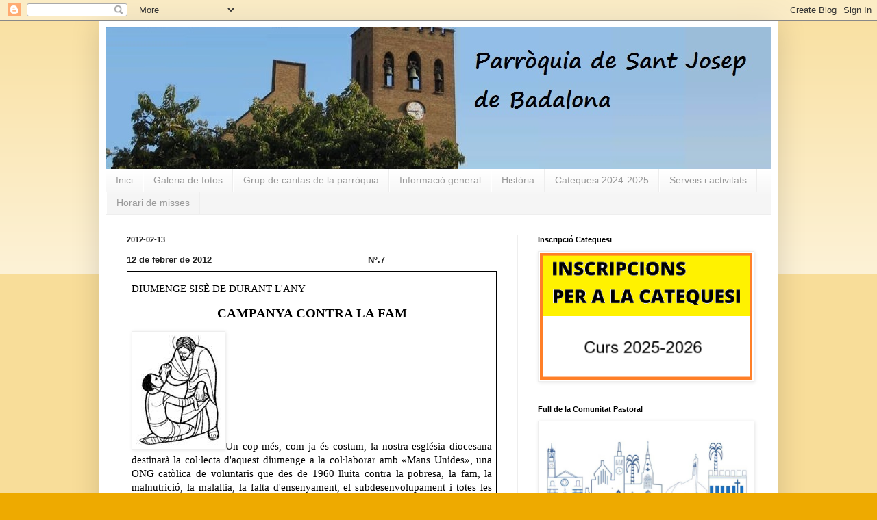

--- FILE ---
content_type: text/html; charset=UTF-8
request_url: https://www.santjosepbadalona.cat/2012/02/12-de-febrer-de-2012-n.html
body_size: 23993
content:
<!DOCTYPE html>
<html class='v2' dir='ltr' xmlns='http://www.w3.org/1999/xhtml' xmlns:b='http://www.google.com/2005/gml/b' xmlns:data='http://www.google.com/2005/gml/data' xmlns:expr='http://www.google.com/2005/gml/expr'>
<head>
<link href='https://www.blogger.com/static/v1/widgets/335934321-css_bundle_v2.css' rel='stylesheet' type='text/css'/>
<meta content='IE=EmulateIE7' http-equiv='X-UA-Compatible'/>
<meta content='width=1100' name='viewport'/>
<meta content='text/html; charset=UTF-8' http-equiv='Content-Type'/>
<meta content='blogger' name='generator'/>
<link href='https://www.santjosepbadalona.cat/favicon.ico' rel='icon' type='image/x-icon'/>
<link href='https://www.santjosepbadalona.cat/2012/02/12-de-febrer-de-2012-n.html' rel='canonical'/>
<link rel="alternate" type="application/atom+xml" title="Parròquia de Sant Josep de Badalona - Atom" href="https://www.santjosepbadalona.cat/feeds/posts/default" />
<link rel="alternate" type="application/rss+xml" title="Parròquia de Sant Josep de Badalona - RSS" href="https://www.santjosepbadalona.cat/feeds/posts/default?alt=rss" />
<link rel="service.post" type="application/atom+xml" title="Parròquia de Sant Josep de Badalona - Atom" href="https://www.blogger.com/feeds/8322755910069254488/posts/default" />

<link rel="alternate" type="application/atom+xml" title="Parròquia de Sant Josep de Badalona - Atom" href="https://www.santjosepbadalona.cat/feeds/8172877724593531294/comments/default" />
<!--Can't find substitution for tag [blog.ieCssRetrofitLinks]-->
<link href='https://blogger.googleusercontent.com/img/b/R29vZ2xl/AVvXsEiWAfAI29n82zXoxRRTQ8tqeoGJco-H53JvN4JRZrWmA6VQK1-5_XoIiQyqeSRf1tb8V71wCqLlPrp-EJm_XCOat_4dJFE8ftYLOfu1yt5sjzjPx3MpkK9R414GYRBRvDUYnq1MuVzhmWxB/s320/image002-719479.jpg' rel='image_src'/>
<meta content='https://www.santjosepbadalona.cat/2012/02/12-de-febrer-de-2012-n.html' property='og:url'/>
<meta content='Parròquia de Sant Josep de Badalona' property='og:title'/>
<meta content='actualitat setmanal de la parròquia de sant josep badalona; folre, agenda, celebracions litúrgiques, horaris, actes litúrgics; aspirantat' property='og:description'/>
<meta content='https://blogger.googleusercontent.com/img/b/R29vZ2xl/AVvXsEiWAfAI29n82zXoxRRTQ8tqeoGJco-H53JvN4JRZrWmA6VQK1-5_XoIiQyqeSRf1tb8V71wCqLlPrp-EJm_XCOat_4dJFE8ftYLOfu1yt5sjzjPx3MpkK9R414GYRBRvDUYnq1MuVzhmWxB/w1200-h630-p-k-no-nu/image002-719479.jpg' property='og:image'/>
<title>Parròquia de Sant Josep de Badalona</title>
<style id='page-skin-1' type='text/css'><!--
/*
-----------------------------------------------
Blogger Template Style
Name:     Simple
Designer: Blogger
URL:      www.blogger.com
----------------------------------------------- */
/* Content
----------------------------------------------- */
body {
font: normal normal 12px Verdana, Geneva, sans-serif;;
color: #222222;
background: #eeaa00 none repeat scroll top left;
padding: 0 40px 40px 40px;
}
html body .region-inner {
min-width: 0;
max-width: 100%;
width: auto;
}
h2 {
font-size: 22px;
}
a:link {
text-decoration:none;
color: #cc6611;
}
a:visited {
text-decoration:none;
color: #888888;
}
a:hover {
text-decoration:underline;
color: #ff9900;
}
.body-fauxcolumn-outer .fauxcolumn-inner {
background: transparent url(//www.blogblog.com/1kt/simple/body_gradient_tile_light.png) repeat scroll top left;
_background-image: none;
}
.body-fauxcolumn-outer .cap-top {
position: absolute;
z-index: 1;
height: 400px;
width: 100%;
}
.body-fauxcolumn-outer .cap-top .cap-left {
width: 100%;
background: transparent url(//www.blogblog.com/1kt/simple/gradients_light.png) repeat-x scroll top left;
_background-image: none;
}
.content-outer {
-moz-box-shadow: 0 0 40px rgba(0, 0, 0, .15);
-webkit-box-shadow: 0 0 5px rgba(0, 0, 0, .15);
-goog-ms-box-shadow: 0 0 10px #333333;
box-shadow: 0 0 40px rgba(0, 0, 0, .15);
margin-bottom: 1px;
}
.content-inner {
padding: 10px 10px;
}
.content-inner {
background-color: #ffffff;
}
/* Header
----------------------------------------------- */
.header-outer {
background: #cc6611 url(//www.blogblog.com/1kt/simple/gradients_light.png) repeat-x scroll 0 -400px;
_background-image: none;
}
.Header h1 {
font: normal normal 60px Arial, Tahoma, Helvetica, FreeSans, sans-serif;
color: #ffffff;
text-shadow: 1px 2px 3px rgba(0, 0, 0, .2);
}
.Header h1 a {
color: #ffffff;
}
.Header .description {
font-size: 140%;
color: #ffffff;
}
.header-inner .Header .titlewrapper {
padding: 22px 30px;
}
.header-inner .Header .descriptionwrapper {
padding: 0 30px;
}
/* Tabs
----------------------------------------------- */
.tabs-inner .section:first-child {
border-top: 0 solid #eeeeee;
}
.tabs-inner .section:first-child ul {
margin-top: -0;
border-top: 0 solid #eeeeee;
border-left: 0 solid #eeeeee;
border-right: 0 solid #eeeeee;
}
.tabs-inner .widget ul {
background: #f5f5f5 url(//www.blogblog.com/1kt/simple/gradients_light.png) repeat-x scroll 0 -800px;
_background-image: none;
border-bottom: 1px solid #eeeeee;
margin-top: 0;
margin-left: -30px;
margin-right: -30px;
}
.tabs-inner .widget li a {
display: inline-block;
padding: .6em 1em;
font: normal normal 14px Arial, Tahoma, Helvetica, FreeSans, sans-serif;
color: #999999;
border-left: 1px solid #ffffff;
border-right: 1px solid #eeeeee;
}
.tabs-inner .widget li:first-child a {
border-left: none;
}
.tabs-inner .widget li.selected a, .tabs-inner .widget li a:hover {
color: #000000;
background-color: #eeeeee;
text-decoration: none;
}
/* Columns
----------------------------------------------- */
.main-outer {
border-top: 0 solid #eeeeee;
}
.fauxcolumn-left-outer .fauxcolumn-inner {
border-right: 1px solid #eeeeee;
}
.fauxcolumn-right-outer .fauxcolumn-inner {
border-left: 1px solid #eeeeee;
}
/* Headings
----------------------------------------------- */
div.widget > h2,
div.widget h2.title {
margin: 0 0 1em 0;
font: normal bold 11px Arial, Tahoma, Helvetica, FreeSans, sans-serif;;
color: #000000;
}
/* Widgets
----------------------------------------------- */
.widget .zippy {
color: #999999;
text-shadow: 2px 2px 1px rgba(0, 0, 0, .1);
}
.widget .popular-posts ul {
list-style: none;
}
/* Posts
----------------------------------------------- */
h2.date-header {
font: normal bold 11px Arial, Tahoma, Helvetica, FreeSans, sans-serif;
}
.date-header span {
background-color: transparent;
color: #222222;
padding: inherit;
letter-spacing: inherit;
margin: inherit;
}
.main-inner {
padding-top: 30px;
padding-bottom: 30px;
}
.main-inner .column-center-inner {
padding: 0 15px;
}
.main-inner .column-center-inner .section {
margin: 0 15px;
}
.post {
margin: 0 0 25px 0;
}
h3.post-title, .comments h4 {
font: normal normal 22px 'Times New Roman', Times, FreeSerif, serif;;
margin: .75em 0 0;
}
.post-body {
font-size: 110%;
line-height: 1.4;
position: relative;
}
.post-body img, .post-body .tr-caption-container, .Profile img, .Image img,
.BlogList .item-thumbnail img {
padding: 2px;
background: #ffffff;
border: 1px solid #eeeeee;
-moz-box-shadow: 1px 1px 5px rgba(0, 0, 0, .1);
-webkit-box-shadow: 1px 1px 5px rgba(0, 0, 0, .1);
box-shadow: 1px 1px 5px rgba(0, 0, 0, .1);
}
.post-body img, .post-body .tr-caption-container {
padding: 5px;
}
.post-body .tr-caption-container {
color: #222222;
}
.post-body .tr-caption-container img {
padding: 0;
background: transparent;
border: none;
-moz-box-shadow: 0 0 0 rgba(0, 0, 0, .1);
-webkit-box-shadow: 0 0 0 rgba(0, 0, 0, .1);
box-shadow: 0 0 0 rgba(0, 0, 0, .1);
}
.post-header {
margin: 0 0 1.5em;
line-height: 1.6;
font-size: 90%;
}
.post-footer {
margin: 20px -2px 0;
padding: 5px 10px;
color: #666666;
background-color: #f9f9f9;
border-bottom: 1px solid #eeeeee;
line-height: 1.6;
font-size: 90%;
}
#comments .comment-author {
padding-top: 1.5em;
border-top: 1px solid #eeeeee;
background-position: 0 1.5em;
}
#comments .comment-author:first-child {
padding-top: 0;
border-top: none;
}
.avatar-image-container {
margin: .2em 0 0;
}
#comments .avatar-image-container img {
border: 1px solid #eeeeee;
}
/* Comments
----------------------------------------------- */
.comments .comments-content .icon.blog-author {
background-repeat: no-repeat;
background-image: url([data-uri]);
}
.comments .comments-content .loadmore a {
border-top: 1px solid #999999;
border-bottom: 1px solid #999999;
}
.comments .comment-thread.inline-thread {
background-color: #f9f9f9;
}
.comments .continue {
border-top: 2px solid #999999;
}
/* Accents
---------------------------------------------- */
.section-columns td.columns-cell {
border-left: 1px solid #eeeeee;
}
.blog-pager {
background: transparent none no-repeat scroll top center;
}
.blog-pager-older-link, .home-link,
.blog-pager-newer-link {
background-color: #ffffff;
padding: 5px;
}
.footer-outer {
border-top: 0 dashed #bbbbbb;
}
/* Mobile
----------------------------------------------- */
body.mobile  {
background-size: auto;
}
.mobile .body-fauxcolumn-outer {
background: transparent none repeat scroll top left;
}
.mobile .body-fauxcolumn-outer .cap-top {
background-size: 100% auto;
}
.mobile .content-outer {
-webkit-box-shadow: 0 0 3px rgba(0, 0, 0, .15);
box-shadow: 0 0 3px rgba(0, 0, 0, .15);
}
.mobile .tabs-inner .widget ul {
margin-left: 0;
margin-right: 0;
}
.mobile .post {
margin: 0;
}
.mobile .main-inner .column-center-inner .section {
margin: 0;
}
.mobile .date-header span {
padding: 0.1em 10px;
margin: 0 -10px;
}
.mobile h3.post-title {
margin: 0;
}
.mobile .blog-pager {
background: transparent none no-repeat scroll top center;
}
.mobile .footer-outer {
border-top: none;
}
.mobile .main-inner, .mobile .footer-inner {
background-color: #ffffff;
}
.mobile-index-contents {
color: #222222;
}
.mobile-link-button {
background-color: #cc6611;
}
.mobile-link-button a:link, .mobile-link-button a:visited {
color: #ffffff;
}
.mobile .tabs-inner .section:first-child {
border-top: none;
}
.mobile .tabs-inner .PageList .widget-content {
background-color: #eeeeee;
color: #000000;
border-top: 1px solid #eeeeee;
border-bottom: 1px solid #eeeeee;
}
.mobile .tabs-inner .PageList .widget-content .pagelist-arrow {
border-left: 1px solid #eeeeee;
}

--></style>
<style id='template-skin-1' type='text/css'><!--
body {
min-width: 990px;
}
.content-outer, .content-fauxcolumn-outer, .region-inner {
min-width: 990px;
max-width: 990px;
_width: 990px;
}
.main-inner .columns {
padding-left: 0px;
padding-right: 370px;
}
.main-inner .fauxcolumn-center-outer {
left: 0px;
right: 370px;
/* IE6 does not respect left and right together */
_width: expression(this.parentNode.offsetWidth -
parseInt("0px") -
parseInt("370px") + 'px');
}
.main-inner .fauxcolumn-left-outer {
width: 0px;
}
.main-inner .fauxcolumn-right-outer {
width: 370px;
}
.main-inner .column-left-outer {
width: 0px;
right: 100%;
margin-left: -0px;
}
.main-inner .column-right-outer {
width: 370px;
margin-right: -370px;
}
#layout {
min-width: 0;
}
#layout .content-outer {
min-width: 0;
width: 800px;
}
#layout .region-inner {
min-width: 0;
width: auto;
}
--></style>
<script type='text/javascript'>

  var _gaq = _gaq || [];
  _gaq.push(['_setAccount', 'UA-18499077-1']);
  _gaq.push(['_trackPageview']);

  (function() {
    var ga = document.createElement('script'); ga.type = 'text/javascript'; ga.async = true;
    ga.src = ('https:' == document.location.protocol ? 'https://ssl' : 'http://www') + '.google-analytics.com/ga.js';
    var s = document.getElementsByTagName('script')[0]; s.parentNode.insertBefore(ga, s);
  })();

</script>
<link href='https://www.blogger.com/dyn-css/authorization.css?targetBlogID=8322755910069254488&amp;zx=b2f59bea-6f8f-4a36-a54e-12f0f72f329e' media='none' onload='if(media!=&#39;all&#39;)media=&#39;all&#39;' rel='stylesheet'/><noscript><link href='https://www.blogger.com/dyn-css/authorization.css?targetBlogID=8322755910069254488&amp;zx=b2f59bea-6f8f-4a36-a54e-12f0f72f329e' rel='stylesheet'/></noscript>
<meta name='google-adsense-platform-account' content='ca-host-pub-1556223355139109'/>
<meta name='google-adsense-platform-domain' content='blogspot.com'/>

</head>
<body class='loading variant-bold'>
<!-- Static page styling Start-->
<style>










</style>
<!-- http://www.bloggersentral.com -->
<!-- Static page styling End -->
<div class='navbar section' id='navbar'><div class='widget Navbar' data-version='1' id='Navbar1'><script type="text/javascript">
    function setAttributeOnload(object, attribute, val) {
      if(window.addEventListener) {
        window.addEventListener('load',
          function(){ object[attribute] = val; }, false);
      } else {
        window.attachEvent('onload', function(){ object[attribute] = val; });
      }
    }
  </script>
<div id="navbar-iframe-container"></div>
<script type="text/javascript" src="https://apis.google.com/js/platform.js"></script>
<script type="text/javascript">
      gapi.load("gapi.iframes:gapi.iframes.style.bubble", function() {
        if (gapi.iframes && gapi.iframes.getContext) {
          gapi.iframes.getContext().openChild({
              url: 'https://www.blogger.com/navbar/8322755910069254488?po\x3d8172877724593531294\x26origin\x3dhttps://www.santjosepbadalona.cat',
              where: document.getElementById("navbar-iframe-container"),
              id: "navbar-iframe"
          });
        }
      });
    </script><script type="text/javascript">
(function() {
var script = document.createElement('script');
script.type = 'text/javascript';
script.src = '//pagead2.googlesyndication.com/pagead/js/google_top_exp.js';
var head = document.getElementsByTagName('head')[0];
if (head) {
head.appendChild(script);
}})();
</script>
</div></div>
<div class='body-fauxcolumns'>
<div class='fauxcolumn-outer body-fauxcolumn-outer'>
<div class='cap-top'>
<div class='cap-left'></div>
<div class='cap-right'></div>
</div>
<div class='fauxborder-left'>
<div class='fauxborder-right'></div>
<div class='fauxcolumn-inner'>
</div>
</div>
<div class='cap-bottom'>
<div class='cap-left'></div>
<div class='cap-right'></div>
</div>
</div>
</div>
<div class='content'>
<div class='content-fauxcolumns'>
<div class='fauxcolumn-outer content-fauxcolumn-outer'>
<div class='cap-top'>
<div class='cap-left'></div>
<div class='cap-right'></div>
</div>
<div class='fauxborder-left'>
<div class='fauxborder-right'></div>
<div class='fauxcolumn-inner'>
</div>
</div>
<div class='cap-bottom'>
<div class='cap-left'></div>
<div class='cap-right'></div>
</div>
</div>
</div>
<div class='content-outer'>
<div class='content-cap-top cap-top'>
<div class='cap-left'></div>
<div class='cap-right'></div>
</div>
<div class='fauxborder-left content-fauxborder-left'>
<div class='fauxborder-right content-fauxborder-right'></div>
<div class='content-inner'>
<header>
<div class='header-outer'>
<div class='header-cap-top cap-top'>
<div class='cap-left'></div>
<div class='cap-right'></div>
</div>
<div class='fauxborder-left header-fauxborder-left'>
<div class='fauxborder-right header-fauxborder-right'></div>
<div class='region-inner header-inner'>
<div class='header section' id='header'><div class='widget Header' data-version='1' id='Header1'>
<div id='header-inner'>
<a href='https://www.santjosepbadalona.cat/' style='display: block'>
<img alt='Parròquia de Sant Josep de Badalona' height='207px; ' id='Header1_headerimg' src='https://blogger.googleusercontent.com/img/b/R29vZ2xl/AVvXsEgeXJmH95Bcs4VUlc6VgfhWyCX9bpRK_HQy-DABgi3wnLvpqqIvxXbPFB65UORYi3nlkIUVlY2cntXf4zqJQPbnm99WSo4si_Lu-Y9H5DoKqBs_fj2S0u_sTipoBdZ3bpPqMU8IEHAazg2G/s1600/cabecera.jpg' style='display: block' width='973px; '/>
</a>
</div>
</div></div>
</div>
</div>
<div class='header-cap-bottom cap-bottom'>
<div class='cap-left'></div>
<div class='cap-right'></div>
</div>
</div>
</header>
<div class='tabs-outer'>
<div class='tabs-cap-top cap-top'>
<div class='cap-left'></div>
<div class='cap-right'></div>
</div>
<div class='fauxborder-left tabs-fauxborder-left'>
<div class='fauxborder-right tabs-fauxborder-right'></div>
<div class='region-inner tabs-inner'>
<div class='tabs section' id='crosscol'><div class='widget PageList' data-version='1' id='PageList1'>
<h2>Navegació</h2>
<div class='widget-content'>
<ul>
<li>
<a href='https://www.santjosepbadalona.cat/'>Inici</a>
</li>
<li>
<a href='https://parroquiadesantjosep.blogspot.com/p/galeria-de-fotografies.html'>Galeria de fotos</a>
</li>
<li>
<a href='https://www.santjosepbadalona.cat/p/grup-de-caritas-de-la-parroquia_10.html'>Grup de caritas de la parròquia</a>
</li>
<li>
<a href='http://www.santjosepbadalona.cat/p/informacio-general.html'>Informació general</a>
</li>
<li>
<a href='http://www.santjosepbadalona.cat/p/historia.html'>Història</a>
</li>
<li>
<a href='https://forms.gle/AW2A3pgEPvLFrmfm9'>Catequesi 2024-2025</a>
</li>
<li>
<a href='https://www.santjosepbadalona.cat/p/serveis.html'>Serveis i activitats</a>
</li>
<li>
<a href='https://www.santjosepbadalona.cat/p/informacio-general.html#celebracions'>Horari de misses</a>
</li>
</ul>
<div class='clear'></div>
</div>
</div></div>
<div class='tabs no-items section' id='crosscol-overflow'></div>
</div>
</div>
<div class='tabs-cap-bottom cap-bottom'>
<div class='cap-left'></div>
<div class='cap-right'></div>
</div>
</div>
<div class='main-outer'>
<div class='main-cap-top cap-top'>
<div class='cap-left'></div>
<div class='cap-right'></div>
</div>
<div class='fauxborder-left main-fauxborder-left'>
<div class='fauxborder-right main-fauxborder-right'></div>
<div class='region-inner main-inner'>
<div class='columns fauxcolumns'>
<div class='fauxcolumn-outer fauxcolumn-center-outer'>
<div class='cap-top'>
<div class='cap-left'></div>
<div class='cap-right'></div>
</div>
<div class='fauxborder-left'>
<div class='fauxborder-right'></div>
<div class='fauxcolumn-inner'>
</div>
</div>
<div class='cap-bottom'>
<div class='cap-left'></div>
<div class='cap-right'></div>
</div>
</div>
<div class='fauxcolumn-outer fauxcolumn-left-outer'>
<div class='cap-top'>
<div class='cap-left'></div>
<div class='cap-right'></div>
</div>
<div class='fauxborder-left'>
<div class='fauxborder-right'></div>
<div class='fauxcolumn-inner'>
</div>
</div>
<div class='cap-bottom'>
<div class='cap-left'></div>
<div class='cap-right'></div>
</div>
</div>
<div class='fauxcolumn-outer fauxcolumn-right-outer'>
<div class='cap-top'>
<div class='cap-left'></div>
<div class='cap-right'></div>
</div>
<div class='fauxborder-left'>
<div class='fauxborder-right'></div>
<div class='fauxcolumn-inner'>
</div>
</div>
<div class='cap-bottom'>
<div class='cap-left'></div>
<div class='cap-right'></div>
</div>
</div>
<!-- corrects IE6 width calculation -->
<div class='columns-inner'>
<div class='column-center-outer'>
<div class='column-center-inner'>
<div class='main section' id='main'><div class='widget Blog' data-version='1' id='Blog1'>
<div class='blog-posts hfeed'>

          <div class="date-outer">
        
<h2 class='date-header'><span>2012-02-13</span></h2>

          <div class="date-posts">
        
<div class='post-outer'>
<div class='post hentry uncustomized-post-template' itemscope='itemscope' itemtype='http://schema.org/BlogPosting'>
<meta content='data:post.link : data:post.url' itemType='https://schema.org/WebPage' itemid='' itemprop='mainEntityOfPage' itemscope='itemscope'/>
<meta content='https://blogger.googleusercontent.com/img/b/R29vZ2xl/AVvXsEiWAfAI29n82zXoxRRTQ8tqeoGJco-H53JvN4JRZrWmA6VQK1-5_XoIiQyqeSRf1tb8V71wCqLlPrp-EJm_XCOat_4dJFE8ftYLOfu1yt5sjzjPx3MpkK9R414GYRBRvDUYnq1MuVzhmWxB/s320/image002-719479.jpg' itemprop='image'/>
<div itemprop='publisher' itemscope='itemscope' itemtype='https://schema.org/Organization'>
<div itemprop='logo' itemscope='itemscope' itemtype='https://schema.org/ImageObject'>
<meta content='https://3.bp.blogspot.com/-_bcI6wck-T8/WuN-Ew-x8SI/AAAAAAAAIXs/1u500pLxQTcuuuLMqjb4tzH9QSHQiBG1wCLcBGAs/s1600/logo-stjosep.JPG' itemprop='url'/>
<meta content='600' itemprop='width'/>
<meta content='60' itemprop='height'/>
</div>
<meta content='Parròquia de Sant Josep de Badalona' itemprop='name'/>
</div>
<meta content='2012-02-13' itemprop='datePublished dateModified'/>
<a name='8172877724593531294'></a>
<div class='post-header'>
<div class='post-header-line-1'></div>
</div>
<div class='post-body entry-content' id='post-body-8172877724593531294' itemprop='description articleBody'>
<div class=WordSection1><p class=MsoNormal style='mso-margin-top-alt:0cm;margin-right:2.85pt;margin-bottom:6.0pt;margin-left:0cm;text-align:justify;line-height:12.0pt;mso-line-height-rule:exactly'><b><span style='font-family:"Arial","sans-serif"'>12 de febrer de 2012&#160;&#160;&#160;&#160;&#160;&#160;&#160;&#160;&#160;&#160;&#160;&#160;&#160;&#160;&#160;&#160;&#160;&#160;&#160;&#160;&#160;&#160;&#160;&#160;&#160;&#160;&#160;&#160;&#160;&#160;&#160;&#160;&#160;&#160;&#160;&#160;&#160;&#160;&#160;&#160;&#160;&#160;&#160; &#160;&#160;&#160;&#160;&#160;&#160; &#160;&#160;&#160;&#160; &#160;Nº.7&#160;&#160;&#160;&#160;&#160;&#160;&#160; <o:p></o:p></span></b></p><div style='mso-element:para-border-div;border:solid windowtext 1.0pt;padding:1.0pt 4.0pt 1.0pt 4.0pt'><p class=MsoNormal style='margin-bottom:6.0pt;text-autospace:none;border:none;padding:0cm'><span style='font-size:11.0pt;font-family:"Arial Black","sans-serif";color:black'>DIUMENGE SISÈ DE DURANT L'ANY<o:p></o:p></span></p><p class=MsoNormal align=center style='margin-bottom:6.0pt;text-align:center;background:white;border:none;padding:0cm'><b><span style='font-size:14.0pt;font-family:"Calibri","sans-serif";color:black'>CAMPANYA CONTRA LA FAM<o:p></o:p></span></b></p><p class=MsoNormal style='text-align:justify;background:white;border:none;padding:0cm'><!--[if gte vml 1]><v:shapetype id="_x0000_t75" coordsize="21600,21600" o:spt="75" o:preferrelative="t" path="m@4@5l@4@11@9@11@9@5xe" filled="f" stroked="f"> <v:stroke joinstyle="miter" /> <v:formulas> <v:f eqn="if lineDrawn pixelLineWidth 0" /> <v:f eqn="sum @0 1 0" /> <v:f eqn="sum 0 0 @1" /> <v:f eqn="prod @2 1 2" /> <v:f eqn="prod @3 21600 pixelWidth" /> <v:f eqn="prod @3 21600 pixelHeight" /> <v:f eqn="sum @0 0 1" /> <v:f eqn="prod @6 1 2" /> <v:f eqn="prod @7 21600 pixelWidth" /> <v:f eqn="sum @8 21600 0" /> <v:f eqn="prod @7 21600 pixelHeight" /> <v:f eqn="sum @10 21600 0" /> </v:formulas> <v:path o:extrusionok="f" gradientshapeok="t" o:connecttype="rect" /> <o:lock v:ext="edit" aspectratio="t" /> </v:shapetype><v:shape id="_x0030__x0020_Imagen" o:spid="_x0000_s1027" type="#_x0000_t75" alt="Diumenge 06_to_B.jpg" style='position:absolute;left:0;text-align:left;margin-left:0;margin-top:9pt;width:93.75pt;height:120.75pt;z-index:1;visibility:visible;mso-wrap-style:square;mso-wrap-distance-left:9pt;mso-wrap-distance-top:0;mso-wrap-distance-right:9pt;mso-wrap-distance-bottom:0;mso-position-horizontal:left;mso-position-horizontal-relative:text;mso-position-vertical:absolute;mso-position-vertical-relative:text'> <v:imagedata src="cid:image001.jpg@01CCE9F0.6F01E600" o:title="Diumenge 06_to_B" /> <w:wrap type="square"/> </v:shape><![endif]--><!--[if !vml]--><a href="https://blogger.googleusercontent.com/img/b/R29vZ2xl/AVvXsEiWAfAI29n82zXoxRRTQ8tqeoGJco-H53JvN4JRZrWmA6VQK1-5_XoIiQyqeSRf1tb8V71wCqLlPrp-EJm_XCOat_4dJFE8ftYLOfu1yt5sjzjPx3MpkK9R414GYRBRvDUYnq1MuVzhmWxB/s1600/image002-719479.jpg"><img alt="" border="0" id="BLOGGER_PHOTO_ID_5708413628599327362" src="https://blogger.googleusercontent.com/img/b/R29vZ2xl/AVvXsEiWAfAI29n82zXoxRRTQ8tqeoGJco-H53JvN4JRZrWmA6VQK1-5_XoIiQyqeSRf1tb8V71wCqLlPrp-EJm_XCOat_4dJFE8ftYLOfu1yt5sjzjPx3MpkK9R414GYRBRvDUYnq1MuVzhmWxB/s320/image002-719479.jpg" /></a><!--[endif]--><span style='font-size:11.0pt;font-family:"Calibri","sans-serif";color:black'>Un cop més, com ja és costum, la nostra església diocesana destinarà la col&#183;lecta d'aquest diumenge a la col&#183;laborar amb &#171;Mans Unides&#187;, una ONG catòlica de voluntaris que des de 1960 lluita contra la pobresa, la fam, la malnutrició, la malaltia, la falta d'ensenyament, el subdesenvolupament i totes les causes que se'n deriven. Per complir el seu objectiu Mans Unides finança projectes de desenvolupament als països del sud i realitza campanyes de sensibilització al nostre país.</span><b><span style='font-size:16.0pt;font-family:"Calibri","sans-serif";color:black'><o:p></o:p></span></b></p><p class=MsoNormal style='text-align:justify;background:white;border:none;padding:0cm'><span style='font-size:11.0pt;font-family:"Calibri","sans-serif";color:black'>Tots som conscients de la dramàtica situació que travessen nombroses famílies de la nostra ciutat, del nostre barri, però l'atur i el fantasma de la regressió econòmica no han de fer que ens desentenguem del destí dels desheretats de la història més enllà de les nostres fronteres. Ser conscients que el benestar d'uns pocs, el nostre, se sustenta en la misèria de molts és un exercici de sinceritat i de justícia al qual un cristià no pot renunciar.</span><b><span style='font-size:16.0pt;font-family:"Calibri","sans-serif";color:black'><o:p></o:p></span></b></p><p class=MsoNormal style='text-align:justify;background:white;border:none;padding:0cm'><span style='font-size:11.0pt;font-family:"Calibri","sans-serif";color:black'>La clara exhortació de Jesús: &#171;Vaig tenir fam i em donàreu menjar, tenia set i em donàreu a beure, era foraster i em veu acollir, anava despullat i em veu vestir, malalt i em veu visitar, a la presó i em vinguéreu a veure (...). Allò que fèieu a un d'aquests germans meus més petits, a mi m'ho fèieu.&#187; (Mt 25, 35-41) demana la nostra cooperació en la mesura del possible per alleujar el sofriment crònic que condemna milions d'éssers humans del Tercer Món a una vida sense esperança. Ens hi juguem la nostra pròpia vida!</span><b><span style='font-size:16.0pt;font-family:"Calibri","sans-serif";color:black'><o:p></o:p></span></b></p><p class=MsoNormal align=right style='text-align:right;text-indent:35.4pt;background:white;border:none;padding:0cm'><span style='font-size:8.0pt;font-family:"Calibri","sans-serif";color:black'>Mn. José Fernando Campoy</span><b><span style='font-size:8.0pt;font-family:"Impact","sans-serif";border:solid windowtext 1.0pt;padding:0cm'><br clear=all style='page-break-before:always'></span></b><span style='font-size:8.0pt;color:black'><o:p></o:p></span></p></div><div style='mso-element:para-border-div;border:solid windowtext 1.0pt;padding:1.0pt 4.0pt 1.0pt 4.0pt;margin-left:0cm;margin-right:.25pt'><p class=MsoNormal align=right style='text-align:right;border:none;padding:0cm'><b><span style='font-size:11.0pt;font-family:"Arial","sans-serif"'>&#160;&#160;&#160;&#160;&#160;&#160;&#160;&#160;&#160;&#160;&#160;&#160;&#160;&#160;&#160;&#160;&#160;&#160;&#160;&#160;&#160;&#160;&#160;&#160;&#160;&#160;&#160;&#160;&#160;&#160; &#160;&#160;&#160;&#160;&#160;&#160;&#160;&#160;&#160;&#160;&#160;&#160;&#160;</span></b><b><span style='font-size:16.0pt;font-family:"Impact","sans-serif";border:solid windowtext 1.0pt;padding:0cm'>En Acció</span></b><b><span style='font-size:10.0pt;font-family:"Arial","sans-serif"'><o:p></o:p></span></b></p><p class=MsoNormal style='text-align:justify;border:none;padding:0cm'><b><span style='font-size:11.0pt;font-family:"Arial","sans-serif"'>PROJECTE DE DESENVOLUPAMENT DE MANS UNIDES</span></b><span style='font-size:11.0pt;font-family:"Arial","sans-serif"'><o:p></o:p></span></p><p class=MsoNormal style='text-align:justify;border:none;padding:0cm'><span style='font-size:11.0pt;font-family:"Arial","sans-serif"'>El que recollirem entre el &#171;Sopar per la fam&#187; i la col&#183;lecta d&#8217;aquest diumenge anirà destinat a un projecte encomanat a la nostra zona, que es localitza en dues àrees del districte de Raisen, a l&#8217;estat de Madhya Pradesh de l'Índia. Consistirà en una sèrie d&#8217;accions de desenvolupament comunitari a 20 pobles rurals.<o:p></o:p></span></p><p class=MsoNormal style='text-align:justify;border:none;padding:0cm'><b><span style='font-size:8.0pt;font-family:"Arial","sans-serif"'><o:p>&nbsp;</o:p></span></b></p><p class=MsoNormal style='text-align:justify;border:none;padding:0cm'><b><span style='font-size:11.0pt;font-family:"Arial","sans-serif"'>136a PASSADA DE SANT ANTONI ABAD<o:p></o:p></span></b></p><p class=MsoNormal style='text-align:justify;border:none;padding:0cm'><span style='font-size:11.0pt;font-family:"Arial","sans-serif"'>Com estava anunciada, es farà aquest diumenge. El recorregut s&#8217;iniciarà a l&#8217;avinguda de Salvador Espriu i acabarà davant el Museu. La benedicció serà a la plaça de la Plana a partir de les 12:30h.<o:p></o:p></span></p><p class=MsoNormal style='text-align:justify;border:none;padding:0cm'><span style='font-size:8.0pt;font-family:"Arial","sans-serif"'><o:p>&nbsp;</o:p></span></p><p class=MsoNormal style='text-align:justify;border:none;padding:0cm'><b><span style='font-size:11.0pt;font-family:"Arial","sans-serif"'>CICLE D&#8217;ACTIVITATS FORMATIVES DE PASTORAL OBRERA<o:p></o:p></span></b></p><p class=MsoNormal style='text-align:justify;border:none;padding:0cm'><span style='font-size:11.0pt;font-family:"Arial","sans-serif"'>L'organitza l&#8217;equip de Pastoral Obrera de Badalona i Sant Adrià. La primera activitat consisteix en una aportació d&#8217;experiències i en un debat sobre el tema: El voluntariat, en crisi? Es farà aquest dilluns, 13 de febrer, de 19 a 21h a la nostra parròquia. Hi participarà Maria Fernández, responsable de Càritas de la nostra zona, voluntaris de Folre i d&#8217;altres entitats de Badalona.<o:p></o:p></span></p><p class=MsoNormal style='text-align:justify;border:none;padding:0cm'><span style='font-size:8.0pt;font-family:"Arial","sans-serif"'><o:p>&nbsp;</o:p></span></p><p class=MsoNormal style='text-align:justify;border:none;padding:0cm'><b><span style='font-size:11.0pt;font-family:"Arial","sans-serif"'>PROGRAMA DE QUARESMA I DE SANT JOSEP<o:p></o:p></span></b></p><p class=MsoNormal style='text-align:justify;border:none;padding:0cm'><span style='font-size:11.0pt;font-family:"Arial","sans-serif"'>Estem enllestint el programa de Quaresma, que comença el 22 de febrer amb el dimecres de cendra. Guardeu-vos les següents dates: dues sessions de formació sobre Sant Marc a càrrec del&#160; P. Agustí Borell els dies 29/2 i 9/3 a les 21 h; el sopar de germanor per S. Josep, el 17/3; el recés, el 24/3; el 55è aniversari de l&#8217;Aspirantat, el 25/3; i la celebració de la Penitència, el 3/4.<o:p></o:p></span></p><p class=MsoNormal style='text-align:justify;border:none;padding:0cm'><span style='font-size:8.0pt;font-family:"Arial","sans-serif"'><o:p>&nbsp;</o:p></span></p><p class=MsoNormal style='text-align:justify;border:none;padding:0cm'><b><span style='font-size:11.0pt;font-family:"Arial","sans-serif"'>PELEGRINATGE DE L&#8217;HOSPITALITAT DE LA M. D. LOURDES<o:p></o:p></span></b></p><p class=MsoNormal style='text-align:justify;border:none;padding:0cm'><span style='font-size:11.0pt;font-family:"Arial","sans-serif"'>Ahir, en la festa de la M. D. Lourdes, vam anunciar els dos pelegrinatges d&#8217;aquest any de la delegació de Badalona amb autocar. El primer, del 28/6-2/7, i el segon, del 20-24/9. Animeu-vos a anar-hi com a pelegrins o hospitalaris amb el rector de Sant Josep.<o:p></o:p></span></p></div><p class=MsoNormal><span style='font-family:"Arial","sans-serif"'><o:p>&nbsp;</o:p></span></p></div>
<div style='clear: both;'></div>
</div>
<div class='post-footer'>
<div class='post-footer-line post-footer-line-1'>
<span class='post-author vcard'>
Publicat per
<span class='fn' itemprop='author' itemscope='itemscope' itemtype='http://schema.org/Person'>
<meta content='https://www.blogger.com/profile/17976174786790375221' itemprop='url'/>
<a class='g-profile' href='https://www.blogger.com/profile/17976174786790375221' rel='author' title='author profile'>
<span itemprop='name'>Sant Josep</span>
</a>
</span>
</span>
<span class='reaction-buttons'>
</span>
<span class='post-comment-link'>
</span>
<span class='post-backlinks post-comment-link'>
</span>
<span class='post-icons'>
</span>
<div class='post-share-buttons goog-inline-block'>
</div>
</div>
<div class='post-footer-line post-footer-line-2'>
<span class='post-labels'>
</span>
</div>
<div class='post-footer-line post-footer-line-3'>
<span class='post-location'>
</span>
</div>
</div>
</div>
<div class='comments' id='comments'>
<a name='comments'></a>
<h4>Cap comentari:</h4>
<div id='Blog1_comments-block-wrapper'>
<dl class='avatar-comment-indent' id='comments-block'>
</dl>
</div>
<p class='comment-footer'>
<div class='comment-form'>
<a name='comment-form'></a>
<h4 id='comment-post-message'>Publica un comentari a l'entrada</h4>
<p>
</p>
<a href='https://www.blogger.com/comment/frame/8322755910069254488?po=8172877724593531294&hl=ca&saa=85391&origin=https://www.santjosepbadalona.cat' id='comment-editor-src'></a>
<iframe allowtransparency='true' class='blogger-iframe-colorize blogger-comment-from-post' frameborder='0' height='410px' id='comment-editor' name='comment-editor' src='' width='100%'></iframe>
<script src='https://www.blogger.com/static/v1/jsbin/2830521187-comment_from_post_iframe.js' type='text/javascript'></script>
<script type='text/javascript'>
      BLOG_CMT_createIframe('https://www.blogger.com/rpc_relay.html');
    </script>
</div>
</p>
</div>
</div>

        </div></div>
      
</div>
<div class='blog-pager' id='blog-pager'>
<span id='blog-pager-newer-link'>
<a class='blog-pager-newer-link' href='https://www.santjosepbadalona.cat/2012/02/19-de-febrer-de-2012-n.html' id='Blog1_blog-pager-newer-link' title='Entrada més recent'>Entrada més recent</a>
</span>
<span id='blog-pager-older-link'>
<a class='blog-pager-older-link' href='https://www.santjosepbadalona.cat/2012/02/5-de-febrer-de-2012-n.html' id='Blog1_blog-pager-older-link' title='Entrada més antiga'>Entrada més antiga</a>
</span>
<a class='home-link' href='https://www.santjosepbadalona.cat/'>Inici</a>
</div>
<div class='clear'></div>
<div class='post-feeds'>
<div class='feed-links'>
Subscriure's a:
<a class='feed-link' href='https://www.santjosepbadalona.cat/feeds/8172877724593531294/comments/default' target='_blank' type='application/atom+xml'>Comentaris del missatge (Atom)</a>
</div>
</div>
</div></div>
</div>
</div>
<div class='column-left-outer'>
<div class='column-left-inner'>
<aside>
</aside>
</div>
</div>
<div class='column-right-outer'>
<div class='column-right-inner'>
<aside>
<div class='sidebar section' id='sidebar-right-1'><div class='widget Image' data-version='1' id='Image39'>
<h2>Inscripció Catequesi</h2>
<div class='widget-content'>
<a href='https://forms.gle/EWLicnUCw7nsxs9T6'>
<img alt='Inscripció Catequesi' height='205' id='Image39_img' src='https://blogger.googleusercontent.com/img/a/AVvXsEjjqAk4gn16LMgFdnyU4j86w5aexiCjc9LHQCZN4qemFJWdAR-pcKkqhH1jJU5pWZoLRMOB0BihHhBRBvIdIaM_vwlrumoE_I3Y9ar6E6HROqEMMnIq_5B6qG8e_iJekn9L5EA-8ONcwSkRlbDNyjq-ZhiCQFJcr0jkvb0kFeax4PiCyMfu2p6Jslx2p22A=s343' width='343'/>
</a>
<br/>
</div>
<div class='clear'></div>
</div><div class='widget Image' data-version='1' id='Image27'>
<h2>Full de la Comunitat Pastoral</h2>
<div class='widget-content'>
<a href='https://drive.google.com/file/d/13KLHSrqXOYrPSUcfYgygOus2UP1JZgy-/view?usp=sharing'>
<img alt='Full de la Comunitat Pastoral' height='297' id='Image27_img' src='https://blogger.googleusercontent.com/img/a/AVvXsEhRBk3VpkjdaWq7qvNrXuXDT2QZlD-FHSFLfLBf72GLG12AvoN9-mgkOwam6XwDC8fZYB410Kn6qKJ79U5B0USUiUdINR6WY97J2XUkPdNivBq5gTNAFR1FnusBa-sw5gtrBXnAoA4FfvRUmdtqASO8ec2x2jtiMyd9MNtfDeiX-fMlR6cRxOdMP-crCt9l=s311' width='311'/>
</a>
<br/>
</div>
<div class='clear'></div>
</div><div class='widget Image' data-version='1' id='Image24'>
<h2>Full dominical</h2>
<div class='widget-content'>
<a href='https://esglesia.barcelona/documents/full-dominical-del-25-de-gener-del-2026/'>
<img alt='Full dominical' height='132' id='Image24_img' src='https://blogger.googleusercontent.com/img/b/R29vZ2xl/AVvXsEhaPSGZFmBoQF2ReX4966ZYfJa83_seaRjC9dGEo09dcpuA9B20TGNjiM_Lnb8M98OiTgBr9b1KdvrDMOIy4wofAQAP6RXc3mq6EnER9R23KRkEkMx5-I9zOrGzXGto_SQ1JHJaw70_ID77/s362/f1.jpg' width='362'/>
</a>
<br/>
</div>
<div class='clear'></div>
</div><div class='widget Image' data-version='1' id='Image28'>
<h2>Donatius</h2>
<div class='widget-content'>
<a href='https://www.santjosepbadalona.cat/2022/11/donatius.html'>
<img alt='Donatius' height='160' id='Image28_img' src='https://blogger.googleusercontent.com/img/a/AVvXsEhvLPADVvml4t2EjqWGMSLdR8fJoo7gvwp_kEebVwVkebScr9PspESkLRMvveMhfeORegzUa1BeTATQOtpDD6dy-B0w8rWtD4m6pG2le965yavEsEN7YVC7E1UpoeNORj-Z0moA8A2Bc7PPH7WKddKYYgfjKdvWKtA4bM4LjDOfr8ZC96hk6mHITphipA=s362' width='362'/>
</a>
<br/>
</div>
<div class='clear'></div>
</div><div class='widget Image' data-version='1' id='Image42'>
<div class='widget-content'>
<a href='https://drive.google.com/file/d/1-qltmrHhx0kB-FshZzphtqwIe5rqdq07/view?usp=sharing'>
<img alt='' height='127' id='Image42_img' src='https://blogger.googleusercontent.com/img/a/AVvXsEgB09yGNKaRJDWuk3XC1fBYrzJcUY5PXZu5J8shgTdkoJdVGPwz6_n4392zjyZu_O5YPfE8UO3d7FWLAfejbG6Vs2d0SHMjl0FCoxoXAvP72hJJwVM9k4mPh5ysv3PHFBvhLvyn70eeSyyj6vSUiBuYAgzhC_Q4gwuXzxsAATqky4C8ODSpi7-3y-mbZQ=s324' width='324'/>
</a>
<br/>
</div>
<div class='clear'></div>
</div><div class='widget Image' data-version='1' id='Image41'>
<h2>Poble de Déu</h2>
<div class='widget-content'>
<a href='https://issuu.com/arxiprestatbdnnmontgattiana/docs/poble_de_d_u_abril-maig_2023'>
<img alt='Poble de Déu' height='70' id='Image41_img' src='https://blogger.googleusercontent.com/img/b/R29vZ2xl/AVvXsEiDtrA2SQSS9Q1jjehW6XqsESeM0_qkrOXFQOeIhNltjsamSI6YQgirPB0-mud86wHwX096lAU70R5uNzOun87mhX9XKZTOH_v0k2Z0XDuQ0IpX-r1i7o0wMdQ5eqJ3-wtw45Hi4VCLOH7u/s362/poble-de-deu.png' width='362'/>
</a>
<br/>
</div>
<div class='clear'></div>
</div><div class='widget Text' data-version='1' id='Text1'>
<h2 class='title'>Fitxa desgravació renda</h2>
<div class='widget-content'>
<a href="https://docs.google.com/document/d/1-XO3Q_4eIUK7jm4fVZQhimQ4STzmJD_z/edit?usp=sharing&ouid=118385033328479987418&rtpof=true&sd=true">Document Word</a>
</div>
<div class='clear'></div>
</div><div class='widget Image' data-version='1' id='Image1'>
<h2>Sínode</h2>
<div class='widget-content'>
<img alt='Sínode' height='309' id='Image1_img' src='https://blogger.googleusercontent.com/img/b/R29vZ2xl/AVvXsEinw7UXZCTDh0weu8nzM2W_18I4ntn7zHYi0gsLhfwfOwXbyWva3usPCiFeqpnDFEwLzcIyWPQ3vo1wVpk3AHPVdvroM9TVINnxRGsh0hWkTsXYp5EVgZT5AR5lIuGOiEMCSazYDQKaMyMO/s362/LOGO-CATALAN-JEPG.jpg' width='362'/>
<br/>
</div>
<div class='clear'></div>
</div><div class='widget Image' data-version='1' id='Image36'>
<h2>Any de sant Josep</h2>
<div class='widget-content'>
<a href='https://www.santjosepbadalona.cat/p/any-de-sant-josep.html'>
<img alt='Any de sant Josep' height='511' id='Image36_img' src='https://blogger.googleusercontent.com/img/b/R29vZ2xl/AVvXsEjf9kAc_oUaSsFtF4GqidZOfCMi5qZGwQoTiBq_gnqZgl1x7WpXDQzmQdLf9J2oGlWCUO4trLotnvlcaXXhnVo-W7pnCPR6f-VuMPHbUSxKAm6YEVzirasn2gMwGBzM1y2swBA1_rkl_A9S/s1600/f1.png' width='362'/>
</a>
<br/>
</div>
<div class='clear'></div>
</div><div class='widget Image' data-version='1' id='Image38'>
<h2>Recompte de persones sense llar</h2>
<div class='widget-content'>
<a href='https://forms.gle/7Sh9sdPTc1X3TxiR6'>
<img alt='Recompte de persones sense llar' height='171' id='Image38_img' src='https://blogger.googleusercontent.com/img/b/R29vZ2xl/AVvXsEhPo-rpiM7pJpknkReM62vliGuHMm1O17BzLJE2Tz8wkjZRV2bb1crvgwfchb8sSR8yRzirNA-RKw1N66XpszmfZ_Idx9-yQh80dPqjsytk6O_b98EUr_soxAFnV5L4K8lB8gruwMeHpT9-/s1600/f1.png' width='362'/>
</a>
<br/>
</div>
<div class='clear'></div>
</div><div class='widget Image' data-version='1' id='Image13'>
<h2>Projecte "Àfrica és l'horitzó"</h2>
<div class='widget-content'>
<a href='https://pastoralsocial.cat/presentacio-de-la-campanya-africa-es-lhoritzo-a-la-parroquia-de-sant-pau-de-badalona/'>
<img alt='Projecte "Àfrica és l&#39;horitzó"' height='535' id='Image13_img' src='https://blogger.googleusercontent.com/img/b/R29vZ2xl/AVvXsEilzG-usUwLaM80mT7qIAlSLF6yNxr2F5zRJ_D1c5Ij6ACprEPimvCHhOPnUro3ClZijNarW9NvxJONjT6PwQ1Cq7GDqqJvEm3I7bB-8gdSJ-mcOy6oVqY5Fa-UpWKuZ0dopNzTLkXtjP1f/s1600/africa.png' width='362'/>
</a>
<br/>
</div>
<div class='clear'></div>
</div><div class='widget Image' data-version='1' id='Image35'>
<h2>Projecte "Cayucos"</h2>
<div class='widget-content'>
<a href='https://docs.google.com/forms/d/e/1FAIpQLSekRwEHE4kPUkktDcYxjLYw8NEG-hyDksotLy7cLqVeDb2fXA/viewform'>
<img alt='Projecte "Cayucos"' height='157' id='Image35_img' src='https://blogger.googleusercontent.com/img/b/R29vZ2xl/AVvXsEhdiGxM6l7hLcBD5AswAtOXB8kY7kp7EaaPTsSRGTkZ02iM7H5XdkTobhAaL7ydKM9cMOzaS2v1RNBAjp3IshDjPZeqYYF247ULDj7WitTAqanZUgoWx6BdIReZfAupN6bkE12b2SwlDG7g/s1600/cayucos.png' width='362'/>
</a>
<br/>
</div>
<div class='clear'></div>
</div><div class='widget Image' data-version='1' id='Image33'>
<h2>Carret Solidari</h2>
<div class='widget-content'>
<a href='https://drive.google.com/file/d/1BEu3EuciirnOFA4gRSAThAUW8kMxyoWj/view?usp=sharing'>
<img alt='Carret Solidari' height='129' id='Image33_img' src='https://blogger.googleusercontent.com/img/b/R29vZ2xl/AVvXsEgQ3gl0WTJrMOm7eztcRNCf2oEbSLP5xmJO0fT2LJ7dzY6VJgRHHAIewX1Ah6pnNrBLpLIDFfNAaV8VsqxTK2NRF3YHbN3m5mShh_rOimAC7GzUOUEv6PfasSLhAz1CmN9lPipTB9Gf1gtH/s362/f1.png' width='362'/>
</a>
<br/>
</div>
<div class='clear'></div>
</div><div class='widget Image' data-version='1' id='Image37'>
<h2>Els pastorets de la catequesi</h2>
<div class='widget-content'>
<a href='https://youtu.be/CR-1iq25FhM'>
<img alt='Els pastorets de la catequesi' height='239' id='Image37_img' src='https://blogger.googleusercontent.com/img/b/R29vZ2xl/AVvXsEgvd5aAhFGXLakE2xAMjtIo4270kQtWEg0ah6YmRx_4QvX8FiySSUp_Sndwl94TmpUppJHlhko3BMkzK7wJXL3gwRSdalXezaHlcd9Mp3QAL30T1-QX3Fh1zthysKiD0MdGoxRmvaUvOnUG/s362/pastorets.png' width='362'/>
</a>
<br/>
</div>
<div class='clear'></div>
</div><div class='widget Image' data-version='1' id='Image30'>
<h2>Donatius amb targeta de crèdit</h2>
<div class='widget-content'>
<a href="//2.bp.blogspot.com/-2heV4VnymH0/X8yuDjpxHdI/AAAAAAAAMn8/lhbHYHQJCKkWnzZM-uMEJfm9dAuCJeBAgCK4BGAYYCw/s1600/f1.png">
<img alt='Donatius amb targeta de crèdit' height='524' id='Image30_img' src='https://blogger.googleusercontent.com/img/b/R29vZ2xl/AVvXsEgvtQvxw3hCmxFUWpdb_mwTiX3tZU34eAQFVguuJsBrTCzZMoLwCf-pQnGXKHcO6eqhOZUo408nmvphf-Z1E1hiJ1J6S8F-oI86YTy_Ui_9QsRl5gfbtTxrB0r3uu6JTl5viW4XbjAwO70c/s1600/f1.png' width='362'/>
</a>
<br/>
</div>
<div class='clear'></div>
</div><div class='widget Image' data-version='1' id='Image17'>
<h2>Donatius a través de Bizum</h2>
<div class='widget-content'>
<a href="//3.bp.blogspot.com/-m-wDJyOWx9I/X7D1pdNf5PI/AAAAAAAAMe4/nic6wrl3tVcjenoBNEX6h-08jmz0NLsAACK4BGAYYCw/s1600/CARTELL%2BBIZUM.png">
<img alt='Donatius a través de Bizum' height='512' id='Image17_img' src='https://blogger.googleusercontent.com/img/b/R29vZ2xl/AVvXsEhUQPs7kg-BmZoKXdKUdEALFU-LnSoZPebsOywQ2NThFyAAtJcltCISJQlOKpxVHBbjb6Wj-bFh3QFkO2w0zKL3eFqBv3DfZfkQIERFebUj_NaETTLcCAdLRQKN_oFiWnlj3m1Yi5zd2T-z/s1600/CARTELL+BIZUM.png' width='362'/>
</a>
<br/>
</div>
<div class='clear'></div>
</div><div class='widget Image' data-version='1' id='Image29'>
<h2>75 Aniversari dedicació</h2>
<div class='widget-content'>
<a href='https://drive.google.com/file/d/15wwvZ_ifkC8C7uj9gSLJy4tR8_P1iXnQ/view?usp=sharing'>
<img alt='75 Aniversari dedicació' height='261' id='Image29_img' src='https://blogger.googleusercontent.com/img/b/R29vZ2xl/AVvXsEiWsCOJRzE6V2DIfgYVIvOl0QHKlzv98NN6dm4j138vAMJ3YZ-80hNldFB-yg7QbCihwnjUZZIJYMiIs6dTE9FGlZRF98njWLSsUVAy_oHWb3oZLzjZyQfYvVShq7GQ71PS42EmIhTEihN8/s1600/75aniversari.png' width='362'/>
</a>
<br/>
</div>
<div class='clear'></div>
</div><div class='widget Image' data-version='1' id='Image18'>
<h2>Formulari</h2>
<div class='widget-content'>
<a href='https://drive.google.com/file/d/19H-2r0r2kHqlfmwMY4T2AI5z77m7j-f6/view?usp=sharing'>
<img alt='Formulari' height='77' id='Image18_img' src='https://blogger.googleusercontent.com/img/b/R29vZ2xl/AVvXsEjVYRXpHbNDxN2f9HEVcmOge-GRF-XYTDG0M3a2TPwi21YAyNEXbVApNLOa_RcGEkM4pVncoW3bEaiA_PI6ORnQISYKxTcFQ-_vDAdGLqXNYHMSplMr7W3GQtrkjrhQ5JABfU8FsZg5fWkF/s1600/colaboradors.png' width='362'/>
</a>
<br/>
</div>
<div class='clear'></div>
</div><div class='widget Image' data-version='1' id='Image25'>
<div class='widget-content'>
<a href='https://drive.google.com/open?id=1f2OQ9f6dSjMrzb4trXKrbfgbe-Eo8wX4'>
<img alt='' height='67' id='Image25_img' src='https://blogger.googleusercontent.com/img/b/R29vZ2xl/AVvXsEhGPSfDuVVaXoBuCC4rT7803p94WVdoep4KpJrRSFV6f342eogYyKK64lTyS90JcgyWENgmWugsLyDkXTPLQ8ajM-na_ME8e6G0IEyz8UhTYwDmgmNjV8JU9waa-pc6KrtgY0irvrybI51C/s1600/f1.png' width='362'/>
</a>
<br/>
</div>
<div class='clear'></div>
</div><div class='widget Image' data-version='1' id='Image23'>
<div class='widget-content'>
<a href="//4.bp.blogspot.com/-wvsexFdD60M/Xrbj9G1LcdI/AAAAAAAAL3s/HSMKhcSLPegU0_Jr2kMpCP8uJjg88yAvQCK4BGAYYCw/s1200/p1.png">
<img alt='' height='299' id='Image23_img' src='https://blogger.googleusercontent.com/img/b/R29vZ2xl/AVvXsEio3n5XNf63nG2P0rbG8201LkC5jHg9n5QRarY8CfbZSO6mwGE6epAPBGpSEVzEtaXi78qgOH5Nxiodz114tUnb47-pgpu8plwxeqQ45cb9h0mzjyGLVhC7KYInZbxn6O599ORzgj0naiMl/s1600/donatius.png' width='317'/>
</a>
<br/>
</div>
<div class='clear'></div>
</div><div class='widget Image' data-version='1' id='Image22'>
<h2>Facebook</h2>
<div class='widget-content'>
<a href='https://www.facebook.com/andreu.oller.3'>
<img alt='Facebook' height='148' id='Image22_img' src='https://blogger.googleusercontent.com/img/b/R29vZ2xl/AVvXsEi2dmWh2KXitDU0dHLXHzezCVczCfNjT9YDvqUG9s54ZhcgV2YtU4hNPWKuJm4Jewqur3um8gAi110FRebVwcHkLUSfHwAPW9D173g-re8dUAMaSmVy8ul21nGBSZFqCDvxcJUTLOsi5vtd/s1600/p1.png' width='336'/>
</a>
<br/>
</div>
<div class='clear'></div>
</div><div class='widget Image' data-version='1' id='Image19'>
<h2>Canal de Youtube de Sant Josep</h2>
<div class='widget-content'>
<a href='https://www.youtube.com/channel/UCCPNXG_WaFqiZUTtPmmqGCA'>
<img alt='Canal de Youtube de Sant Josep' height='152' id='Image19_img' src='https://blogger.googleusercontent.com/img/b/R29vZ2xl/AVvXsEivlu2z2uajT8J4SmPAYPE77N0XccV1anO-whnwwcU-3ojRyjfORtKLItNjFzyViOF1hBalx6uCoTQCVCuFnq8dg0uclCpOXfuWHatxDqer_BQYkIi8L7OLeKMorrbgTSjAwHd20ROs4D7J/s1600/p1.png' width='281'/>
</a>
<br/>
</div>
<div class='clear'></div>
</div><div class='widget Image' data-version='1' id='Image21'>
<h2>Carta Pastoral del Arzobispo</h2>
<div class='widget-content'>
<a href='https://drive.google.com/file/d/1LAGmrNhQ3Oa-F6I6iIFnvhaSgOIdCviE/view?usp=sharing'>
<img alt='Carta Pastoral del Arzobispo' height='224' id='Image21_img' src='https://blogger.googleusercontent.com/img/b/R29vZ2xl/AVvXsEiUbq-SB3J4z9bTybstKrEDHBZUCLARdE2KnXaYKJOwcDePNSVecIjaAKtLoz-3OJMWx1malREaVuC7QTefNOrruxPee2jeHnMAc0M6p2jB3NrLALCfe4NSnyY9BQ6i1Lm0GkMuk_PPaHh-/s1600/p1.png' width='362'/>
</a>
<br/>
</div>
<div class='clear'></div>
</div><div class='widget Image' data-version='1' id='Image3'>
<h2>Carta Pastoral de l'Arquebisbe</h2>
<div class='widget-content'>
<a href='https://drive.google.com/file/d/1DASAWadM_82Ecnx4eKiLx_nWDJzP-WMx/view?usp=sharing'>
<img alt='Carta Pastoral de l&#39;Arquebisbe' height='228' id='Image3_img' src='https://blogger.googleusercontent.com/img/b/R29vZ2xl/AVvXsEjnVnEYiE6QeB2pjd4L056wmtZuf_ThR43SO-nbid2YpXeVsDfIZNq0237gGoJhqrFbF6laa6E65Vm7wpTIqOSrGON3zVuOLvXwZ7UhlPLB6CGr8yPCyaYKAgkO0RAF80YosqvjGBU6NQfV/s1600/p1.png' width='362'/>
</a>
<br/>
</div>
<div class='clear'></div>
</div><div class='widget Image' data-version='1' id='Image20'>
<h2>Misses des de casa</h2>
<div class='widget-content'>
<a href="//1.bp.blogspot.com/-LOu7lLH3pyQ/XnXpL02-CQI/AAAAAAAALqg/gzSzYIMghEUp4Ki6ppGSUF-KBpDbKActACK4BGAYYCw/s1200/IMG-20200317-WA0020.jpg">
<img alt='Misses des de casa' height='303' id='Image20_img' src='https://blogger.googleusercontent.com/img/b/R29vZ2xl/AVvXsEhjcQWv3fZbxYF9m5RjXEKPP8afXbvyHmOQ-nipJlAlffDYLpANnkDfnuxijrXxo4s1OqDxNdgOBtbuQqNMp8R92Pn9_qh46teRnVQhoup5M2Y4W-5XtvqFQ5K4ZILU_pz3wO3hqxng6aOb/s362/IMG-20200317-WA0020.jpg' width='362'/>
</a>
<br/>
</div>
<div class='clear'></div>
</div><div class='widget Image' data-version='1' id='Image16'>
<h2>Pla pastoral joves</h2>
<div class='widget-content'>
<a href='https://1.bp.blogspot.com/-3qD32nWo7Ac/XeYrsBo_l7I/AAAAAAAALA0/ofTuQNTLSjcGms-lYRlU1XdTuBVzxCbfACLcBGAsYHQ/s1200/Pla%2Bpastoral%2Bjoves.png'>
<img alt='Pla pastoral joves' height='362' id='Image16_img' src='https://blogger.googleusercontent.com/img/b/R29vZ2xl/AVvXsEjww7aRpKSjwedxE7l8GojWUAXFYe9ePudfLmjHXEBPv7zVTFpROuCRD_8-VwAjPJgzgIqYVoD4F6_nU1KNPK7VLX1N2UmjB924p3jg1tnG69MBXddD6r1dKyaQ_2KBoLRVnIemleQDaWKU/s362/Pla+pastoral+joves+general.png' width='257'/>
</a>
<br/>
</div>
<div class='clear'></div>
</div><div class='widget Image' data-version='1' id='Image11'>
<h2>Resum 150 aniversari</h2>
<div class='widget-content'>
<a href='https://1.bp.blogspot.com/-soZR3byYqFE/XdkIBXaW5CI/AAAAAAAAK_c/KCyvW15Su18Zg46gw-4UIyayz39h0XZqgCLcBGAsYHQ/s1600/Bona%2BNoticia%2B31%2B-%2B2019%2BREVERS-page-001.jpg'>
<img alt='Resum 150 aniversari' height='244' id='Image11_img' src='https://blogger.googleusercontent.com/img/b/R29vZ2xl/AVvXsEiwKMw78o8VmiBSteqjr2IWHdzKrM2khY-spTBftcUqePW4KwyZM8FYQwBQ1cQfpK1dPVYIwmPe7YEnrKrdxhozyDBPjIoloVuqP8SvmucjwHn35WeN3unuu65z5hwW8gK6u6W4AQcf3rbc/s362/p1.png' width='362'/>
</a>
<br/>
</div>
<div class='clear'></div>
</div><div class='widget Image' data-version='1' id='Image8'>
<h2>Col&#183;laboradors</h2>
<div class='widget-content'>
<a href='https://drive.google.com/file/d/1qX16uy3bTcRuQrFhVHtJpKWEs0x4qxCo/view?usp=sharing'>
<img alt='Col·laboradors' height='69' id='Image8_img' src='https://blogger.googleusercontent.com/img/b/R29vZ2xl/AVvXsEjOuMjHfnZ4tKADRxtBNhLSGUkwri2tbbt0bcMElhvUUAUCVdIPgLDKI_Hn46L8g6bIk6pgifJn9KvSb56UbSxENn1YgSun-OBZtNeL7DH2coq9yTJsczeYc7s5sBk2UV7dfPugpOZb0847/s362/colaboradors.png' width='362'/>
</a>
<br/>
</div>
<div class='clear'></div>
</div><div class='widget Image' data-version='1' id='Image15'>
<h2>Glosses d'un pelegrinatge a Terra Santa</h2>
<div class='widget-content'>
<a href='https://www.santjosepbadalona.cat/p/pelegrinatge-terra-santa.html'>
<img alt='Glosses d&#39;un pelegrinatge a Terra Santa' height='355' id='Image15_img' src='https://blogger.googleusercontent.com/img/b/R29vZ2xl/AVvXsEi17U6d1gLdRDhPKfZKRWsuasVTex1xExhqNCSaHdggVJ71rrgI3wVbJUrZz2Y3QXssdqgBgmoJvDFkeA9QYMaXvcUEnr42xJBt5Qxa2KyjMIl7_jtKSxvIkwTgB1tXhQYbQtoW9uouxNcC/s1600/p1.png' width='362'/>
</a>
<br/>
</div>
<div class='clear'></div>
</div><div class='widget Image' data-version='1' id='Image14'>
<h2>Primera pedra</h2>
<div class='widget-content'>
<a href="//2.bp.blogspot.com/-mi3qQYBzLgo/XE1vy0JbFtI/AAAAAAAAJSw/8OeiCIhgm1Ac6nxk6QDIIXDjzpRY31N2gCK4BGAYYCw/s1200/IMG-20190124-WA0011.jpg">
<img alt='Primera pedra' height='362' id='Image14_img' src='https://blogger.googleusercontent.com/img/b/R29vZ2xl/AVvXsEjXqV0tQB1ZkxGJO0Sp3crCpDWoC6ZFPgKa1bSlUswcC0F6D2X0Ceaw6cTU72oZ_Dgz51F-D4c6T6NE5Fa5dWdgo0UPviJGTlp5PsMm1GQU5-sqvMDKQp9o0uxZfPPSzSscGeuZJH0H5keT/s362/IMG-20190124-WA0011.jpg' width='280'/>
</a>
<br/>
</div>
<div class='clear'></div>
</div><div class='widget Image' data-version='1' id='Image12'>
<h2>Pont Solidari amb Veneçuela</h2>
<div class='widget-content'>
<a href="//3.bp.blogspot.com/-WkBH-vu0FHY/W94Yu8d7tvI/AAAAAAAAI5E/rIIWpR7GWG0RTed-WIM9oRy6x2mrxJRZQCK4BGAYYCw/s1600/p1.png">
<img alt='Pont Solidari amb Veneçuela' height='362' id='Image12_img' src='https://blogger.googleusercontent.com/img/b/R29vZ2xl/AVvXsEivdtOIQ8sSwB193Naas6Do0K3uYxIlMXZRtIRLvNALVWdCcqleWY_u4t78bleZIk-KrJJBfdlhpb6wRQxwEkgtm2aSQjBIV41gudbwxpIyqaf1TJmfb29TmpabNJKojNzajKgJNBBSykV9/s1600/p1.png' width='258'/>
</a>
<br/>
</div>
<div class='clear'></div>
</div><div class='widget Image' data-version='1' id='Image10'>
<h2>Catequesi en família</h2>
<div class='widget-content'>
<a href="//4.bp.blogspot.com/-xVcgHt-WClk/W6dsWa1VIzI/AAAAAAAAIyA/1z7iLAptUw8S0R6e9tKJDimqJ-9Pv53dgCK4BGAYYCw/s1600/CartellFamilia.png">
<img alt='Catequesi en família' height='256' id='Image10_img' src='https://blogger.googleusercontent.com/img/b/R29vZ2xl/AVvXsEianxOdtXwlpQBdziJO_j1Lp90fQGPHhRG8LO7-Rshn7cZkyLT3PC48Ul1ZG-tY9MiAKU4CwCDPqZv604dARnl_pQOMIqR0iP1qOWOJv8ZB3aya_zTaoWjWs6zHQe7NR-_cSdXJ07Imipgb/s1600/CartellFamilia.png' width='362'/>
</a>
<br/>
</div>
<div class='clear'></div>
</div><div class='widget Image' data-version='1' id='Image7'>
<h2>Lifeteen</h2>
<div class='widget-content'>
<a href="//3.bp.blogspot.com/-0PjjIlTqo-c/W6dsMP19GII/AAAAAAAAIx4/_Tgc96iMndMmEF9cz-gB3maCvwI8eLgcACK4BGAYYCw/s1600/CartellLifeteenNou.png">
<img alt='Lifeteen' height='259' id='Image7_img' src='https://blogger.googleusercontent.com/img/b/R29vZ2xl/AVvXsEgBpmz_RiyJqynPGla0skeD5oaFfDcuPZAaIhyDNPwrJ0xb4EdqILvRQYJq6gQnpk_Kefq8dv48H01icZGrAvioxL6M9lay9EA5QX8IXDeQrb8BoQ-8-8cCco6ezf-cg9mrHfrL40we5kL4/s1600/CartellLifeteenNou.png' width='362'/>
</a>
<br/>
</div>
<div class='clear'></div>
</div><div class='widget Image' data-version='1' id='Image9'>
<h2>Venerable Francesca</h2>
<div class='widget-content'>
<a href="//1.bp.blogspot.com/-KSVlxF22Kf0/WwXFo6rCPzI/AAAAAAAAIig/wCeVOy1l-aYGYRTYNwFXS8-1EcLDL2XoQCK4BGAYYCw/s1600/VEBERABLE%2BFRANCISCA%2BDE%2BLAS%2BLLAGAS.png">
<img alt='Venerable Francesca' height='542' id='Image9_img' src='https://blogger.googleusercontent.com/img/b/R29vZ2xl/AVvXsEjEQoLgzk0_4HkbG196x-KdhmlwnhdC8dt0xrI9six1R1Z1Ce2S90GCBuPkDLjF5Yc-9tpDJ7Rtn4IT1kO23uzaiSmZKag5CvMoebHeMrPPLCoRmqEKfkXbxtQ7mr0jCyh3rYtKdYJVVFYS/s1600/VEBERABLE+FRANCISCA+DE+LAS+LLAGAS.png' width='362'/>
</a>
<br/>
</div>
<div class='clear'></div>
</div><div class='widget Image' data-version='1' id='Image6'>
<h2>Pla pastoral</h2>
<div class='widget-content'>
<a href='https://www.esglesiabarcelona.cat/sortim-pla-pastoral/'>
<img alt='Pla pastoral' height='362' id='Image6_img' src='https://blogger.googleusercontent.com/img/b/R29vZ2xl/AVvXsEiysbblVcixO6ZzAik8obgUYIHp-aUZdgf7aOa_F-U2MEf5drPS4gZZw-evVfLCbKndMrhs-1eFh_QmsXiU8NDknP9EEFz7F_eSx-fh926Ijg_YnY0Yrm8_IXD2yxWqZhZH10v6JaHud7T3/s362/CARTELL1.jpg' width='258'/>
</a>
<br/>
</div>
<div class='clear'></div>
</div><div class='widget Image' data-version='1' id='Image5'>
<div class='widget-content'>
<a href='https://drive.google.com/file/d/1Lm2dAZpcPuNfz8R1i7HhKe9ES0SXalyd/view?usp=sharing'>
<img alt='' height='323' id='Image5_img' src='https://blogger.googleusercontent.com/img/b/R29vZ2xl/AVvXsEj89xUQYbEZdF7pg872UE9ZHTXJHN5A98qJOF6DfxkRCcCJj8lTXN5nNPZHBTS4zpIbIz60MHO1MllA5cLppJb8Hg4MM24_QVlNBHx96Vp5QZMIs2I7UGiTsLKjPcuO3ChWvK1P6XB6Sma2/s362/missatge.png' width='362'/>
</a>
<br/>
</div>
<div class='clear'></div>
</div><div class='widget HTML' data-version='1' id='HTML3'>
<div class='widget-content'>
<a href="https://goo.gl/xppDGj" target="_blank"><img width="100%" src="https://blogger.googleusercontent.com/img/b/R29vZ2xl/AVvXsEgKdImoAZwJSc1hhAmrKxqfk3Z0xpFvFW_D_Y1xh0b6cXmPpOTOXC9bJCV46zk5gF7CUciP_Kx1__55-URO5v-H16NiCLCW1BSTJtyDLu2WFBUU3e8aartkc3vm19gKLsgW9Fqg3H03HomJ/s1600/facebook-logo-png-38364.png" /></a>
</div>
<div class='clear'></div>
</div><div class='widget Image' data-version='1' id='Image4'>
<h2>&#160;</h2>
<div class='widget-content'>
<a href='https://lh3.googleusercontent.com/[base64]w398-h662-no'>
<img alt=' ' height='604' id='Image4_img' src='https://blogger.googleusercontent.com/img/b/R29vZ2xl/AVvXsEh-G7jgCZnwGjj_wPUWduJCqkq62AaACO603mlpsr5iqAPqfn2X5SwoOrP3sQhjqH6lDxxRmSZzR-xNxakwfg2JsRMWv7lFOleqI8KvCKTrw4fw5DxNKTqre2dH0TyhDtp66vSo9Vu1uUF_/s604-no/' width='362'/>
</a>
<br/>
</div>
<div class='clear'></div>
</div><div class='widget Image' data-version='1' id='Image2'>
<h2>&#160;</h2>
<div class='widget-content'>
<a href='http://www.santjosepbadalona.com/p/catequesi.html'>
<img alt=' ' height='358' id='Image2_img' src='https://blogger.googleusercontent.com/img/b/R29vZ2xl/AVvXsEgkBLcPiqx0NthxU08KfmeJa71gwEblxQtvy9NUy_CR5PUjb3BDYHkOmHot4U8hDpF2DsnU9DWRXfAJRMqTKaGng60OOsDRyK_BwDN4iEsnsPvvtKAWnnjarkRgZ0rvYhpCdxoyuwzHG0wL/s362-r/catequesi2.png' width='362'/>
</a>
<br/>
</div>
<div class='clear'></div>
</div><div class='widget HTML' data-version='1' id='HTML1'>
<div class='widget-content'>
<a target="_blank" href="https://drive.google.com/folderview?id=0B-kmLmm0LD2WfnlkN04xMHlNQ1pOclVhNmEybmJFNkJEdTJ6VjVjY2lMenlELXk4dkxjTVE&usp=sharing"><img align="left" src="https://blogger.googleusercontent.com/img/b/R29vZ2xl/AVvXsEiexSazotASpNZiTT537y063Hd3rN0d_XTEwSRtqUQAP0l47DIsjl3OP6Jr2PTQHUkA2lYg4e4kCPRtrCxloagODC_RcD_jmvyxkGdCj7wr3PfnfSTlSply4DJLocqk73W3VeZGpJtru8Ms/s320/ppt.png"/><b style="font-size:1.5em; color:#cc6611">Power Point de la<br/>missa del diumenge</b></a>
<br/><br/>


<a target="_issuu" href="http://issuu.com/arxiprestatbdnnmontgattiana"><img src="https://blogger.googleusercontent.com/img/b/R29vZ2xl/AVvXsEiDtrA2SQSS9Q1jjehW6XqsESeM0_qkrOXFQOeIhNltjsamSI6YQgirPB0-mud86wHwX096lAU70R5uNzOun87mhX9XKZTOH_v0k2Z0XDuQ0IpX-r1i7o0wMdQ5eqJ3-wtw45Hi4VCLOH7u/s1600/poble-de-deu.png" border="0" width="100%" /></a>

<br/><br/>

<a href="https://docs.google.com/presentation/d/1CMHoJmA-sC7yaei0x1UHtI6TTWn-gYKRAIbcf9ViWvY/embed?usp=sharing?start=true&loop=false&delayms=5000"><img align="left" src="https://blogger.googleusercontent.com/img/b/R29vZ2xl/AVvXsEiexSazotASpNZiTT537y063Hd3rN0d_XTEwSRtqUQAP0l47DIsjl3OP6Jr2PTQHUkA2lYg4e4kCPRtrCxloagODC_RcD_jmvyxkGdCj7wr3PfnfSTlSply4DJLocqk73W3VeZGpJtru8Ms/s320/ppt.png"/><b style="font-size:1.5em; color:#cc6611">Trobada de voluntaris<br/>de Caritas</b></a>
</div>
<div class='clear'></div>
</div><div class='widget LinkList' data-version='1' id='LinkList1'>
<h2>Enllaços</h2>
<div class='widget-content'>
<ul>
<li><a href='http://www.aspirantat.com'>Aspirantat Sant Josep</a></li>
<li><a href='http://www.esglesiabarcelona.cat/node/5996'>Video reportatge de la parròquia</a></li>
<li><a href='http://www.arqbcn.cat/'>Arquebisbat de Barcelona</a></li>
<li><a href='http://www.facebook.com/aspirantat'>Aspirantat Sant Josep - Facebook</a></li>
<li><a href='http://www.catalunyareligio.cat/'>Catalunya Religió - actualitat religiosa</a></li>
<li><a href='http://www.flama.info/'>Flama - agència de notícies</a></li>
<li><a href='http://www.focnou.cat/'>Foc Nou - revista mensual eclesial</a></li>
<li><a href='http://www.biblija.net/biblija.cgi?biblia=biblia&l=ca'>La Bíblia a internet</a></li>
<li><a href='http://www.pregaria.cat/'>Pregaria.cat - recursos de pregària en català</a></li>
</ul>
<div class='clear'></div>
</div>
</div></div>
<table border='0' cellpadding='0' cellspacing='0' class='section-columns columns-2'>
<tbody>
<tr>
<td class='first columns-cell'>
<div class='sidebar no-items section' id='sidebar-right-2-1'></div>
</td>
<td class='columns-cell'>
<div class='sidebar no-items section' id='sidebar-right-2-2'></div>
</td>
</tr>
</tbody>
</table>
<div class='sidebar section' id='sidebar-right-3'><div class='widget BlogArchive' data-version='1' id='BlogArchive1'>
<h2>Què hi ha en aquest bloc?</h2>
<div class='widget-content'>
<div id='ArchiveList'>
<div id='BlogArchive1_ArchiveList'>
<ul class='hierarchy'>
<li class='archivedate collapsed'>
<a class='toggle' href='javascript:void(0)'>
<span class='zippy'>

        &#9658;&#160;
      
</span>
</a>
<a class='post-count-link' href='https://www.santjosepbadalona.cat/2026/'>
2026
</a>
<span class='post-count' dir='ltr'>(4)</span>
<ul class='hierarchy'>
<li class='archivedate collapsed'>
<a class='toggle' href='javascript:void(0)'>
<span class='zippy'>

        &#9658;&#160;
      
</span>
</a>
<a class='post-count-link' href='https://www.santjosepbadalona.cat/2026/01/'>
de gener
</a>
<span class='post-count' dir='ltr'>(4)</span>
</li>
</ul>
</li>
</ul>
<ul class='hierarchy'>
<li class='archivedate collapsed'>
<a class='toggle' href='javascript:void(0)'>
<span class='zippy'>

        &#9658;&#160;
      
</span>
</a>
<a class='post-count-link' href='https://www.santjosepbadalona.cat/2025/'>
2025
</a>
<span class='post-count' dir='ltr'>(41)</span>
<ul class='hierarchy'>
<li class='archivedate collapsed'>
<a class='toggle' href='javascript:void(0)'>
<span class='zippy'>

        &#9658;&#160;
      
</span>
</a>
<a class='post-count-link' href='https://www.santjosepbadalona.cat/2025/12/'>
de desembre
</a>
<span class='post-count' dir='ltr'>(4)</span>
</li>
</ul>
<ul class='hierarchy'>
<li class='archivedate collapsed'>
<a class='toggle' href='javascript:void(0)'>
<span class='zippy'>

        &#9658;&#160;
      
</span>
</a>
<a class='post-count-link' href='https://www.santjosepbadalona.cat/2025/11/'>
de novembre
</a>
<span class='post-count' dir='ltr'>(5)</span>
</li>
</ul>
<ul class='hierarchy'>
<li class='archivedate collapsed'>
<a class='toggle' href='javascript:void(0)'>
<span class='zippy'>

        &#9658;&#160;
      
</span>
</a>
<a class='post-count-link' href='https://www.santjosepbadalona.cat/2025/10/'>
d&#8217;octubre
</a>
<span class='post-count' dir='ltr'>(4)</span>
</li>
</ul>
<ul class='hierarchy'>
<li class='archivedate collapsed'>
<a class='toggle' href='javascript:void(0)'>
<span class='zippy'>

        &#9658;&#160;
      
</span>
</a>
<a class='post-count-link' href='https://www.santjosepbadalona.cat/2025/09/'>
de setembre
</a>
<span class='post-count' dir='ltr'>(1)</span>
</li>
</ul>
<ul class='hierarchy'>
<li class='archivedate collapsed'>
<a class='toggle' href='javascript:void(0)'>
<span class='zippy'>

        &#9658;&#160;
      
</span>
</a>
<a class='post-count-link' href='https://www.santjosepbadalona.cat/2025/08/'>
d&#8217;agost
</a>
<span class='post-count' dir='ltr'>(1)</span>
</li>
</ul>
<ul class='hierarchy'>
<li class='archivedate collapsed'>
<a class='toggle' href='javascript:void(0)'>
<span class='zippy'>

        &#9658;&#160;
      
</span>
</a>
<a class='post-count-link' href='https://www.santjosepbadalona.cat/2025/06/'>
de juny
</a>
<span class='post-count' dir='ltr'>(5)</span>
</li>
</ul>
<ul class='hierarchy'>
<li class='archivedate collapsed'>
<a class='toggle' href='javascript:void(0)'>
<span class='zippy'>

        &#9658;&#160;
      
</span>
</a>
<a class='post-count-link' href='https://www.santjosepbadalona.cat/2025/05/'>
de maig
</a>
<span class='post-count' dir='ltr'>(4)</span>
</li>
</ul>
<ul class='hierarchy'>
<li class='archivedate collapsed'>
<a class='toggle' href='javascript:void(0)'>
<span class='zippy'>

        &#9658;&#160;
      
</span>
</a>
<a class='post-count-link' href='https://www.santjosepbadalona.cat/2025/04/'>
d&#8217;abril
</a>
<span class='post-count' dir='ltr'>(4)</span>
</li>
</ul>
<ul class='hierarchy'>
<li class='archivedate collapsed'>
<a class='toggle' href='javascript:void(0)'>
<span class='zippy'>

        &#9658;&#160;
      
</span>
</a>
<a class='post-count-link' href='https://www.santjosepbadalona.cat/2025/03/'>
de març
</a>
<span class='post-count' dir='ltr'>(5)</span>
</li>
</ul>
<ul class='hierarchy'>
<li class='archivedate collapsed'>
<a class='toggle' href='javascript:void(0)'>
<span class='zippy'>

        &#9658;&#160;
      
</span>
</a>
<a class='post-count-link' href='https://www.santjosepbadalona.cat/2025/02/'>
de febrer
</a>
<span class='post-count' dir='ltr'>(4)</span>
</li>
</ul>
<ul class='hierarchy'>
<li class='archivedate collapsed'>
<a class='toggle' href='javascript:void(0)'>
<span class='zippy'>

        &#9658;&#160;
      
</span>
</a>
<a class='post-count-link' href='https://www.santjosepbadalona.cat/2025/01/'>
de gener
</a>
<span class='post-count' dir='ltr'>(4)</span>
</li>
</ul>
</li>
</ul>
<ul class='hierarchy'>
<li class='archivedate collapsed'>
<a class='toggle' href='javascript:void(0)'>
<span class='zippy'>

        &#9658;&#160;
      
</span>
</a>
<a class='post-count-link' href='https://www.santjosepbadalona.cat/2024/'>
2024
</a>
<span class='post-count' dir='ltr'>(44)</span>
<ul class='hierarchy'>
<li class='archivedate collapsed'>
<a class='toggle' href='javascript:void(0)'>
<span class='zippy'>

        &#9658;&#160;
      
</span>
</a>
<a class='post-count-link' href='https://www.santjosepbadalona.cat/2024/12/'>
de desembre
</a>
<span class='post-count' dir='ltr'>(6)</span>
</li>
</ul>
<ul class='hierarchy'>
<li class='archivedate collapsed'>
<a class='toggle' href='javascript:void(0)'>
<span class='zippy'>

        &#9658;&#160;
      
</span>
</a>
<a class='post-count-link' href='https://www.santjosepbadalona.cat/2024/11/'>
de novembre
</a>
<span class='post-count' dir='ltr'>(4)</span>
</li>
</ul>
<ul class='hierarchy'>
<li class='archivedate collapsed'>
<a class='toggle' href='javascript:void(0)'>
<span class='zippy'>

        &#9658;&#160;
      
</span>
</a>
<a class='post-count-link' href='https://www.santjosepbadalona.cat/2024/10/'>
d&#8217;octubre
</a>
<span class='post-count' dir='ltr'>(4)</span>
</li>
</ul>
<ul class='hierarchy'>
<li class='archivedate collapsed'>
<a class='toggle' href='javascript:void(0)'>
<span class='zippy'>

        &#9658;&#160;
      
</span>
</a>
<a class='post-count-link' href='https://www.santjosepbadalona.cat/2024/09/'>
de setembre
</a>
<span class='post-count' dir='ltr'>(3)</span>
</li>
</ul>
<ul class='hierarchy'>
<li class='archivedate collapsed'>
<a class='toggle' href='javascript:void(0)'>
<span class='zippy'>

        &#9658;&#160;
      
</span>
</a>
<a class='post-count-link' href='https://www.santjosepbadalona.cat/2024/06/'>
de juny
</a>
<span class='post-count' dir='ltr'>(5)</span>
</li>
</ul>
<ul class='hierarchy'>
<li class='archivedate collapsed'>
<a class='toggle' href='javascript:void(0)'>
<span class='zippy'>

        &#9658;&#160;
      
</span>
</a>
<a class='post-count-link' href='https://www.santjosepbadalona.cat/2024/05/'>
de maig
</a>
<span class='post-count' dir='ltr'>(4)</span>
</li>
</ul>
<ul class='hierarchy'>
<li class='archivedate collapsed'>
<a class='toggle' href='javascript:void(0)'>
<span class='zippy'>

        &#9658;&#160;
      
</span>
</a>
<a class='post-count-link' href='https://www.santjosepbadalona.cat/2024/04/'>
d&#8217;abril
</a>
<span class='post-count' dir='ltr'>(4)</span>
</li>
</ul>
<ul class='hierarchy'>
<li class='archivedate collapsed'>
<a class='toggle' href='javascript:void(0)'>
<span class='zippy'>

        &#9658;&#160;
      
</span>
</a>
<a class='post-count-link' href='https://www.santjosepbadalona.cat/2024/03/'>
de març
</a>
<span class='post-count' dir='ltr'>(6)</span>
</li>
</ul>
<ul class='hierarchy'>
<li class='archivedate collapsed'>
<a class='toggle' href='javascript:void(0)'>
<span class='zippy'>

        &#9658;&#160;
      
</span>
</a>
<a class='post-count-link' href='https://www.santjosepbadalona.cat/2024/02/'>
de febrer
</a>
<span class='post-count' dir='ltr'>(4)</span>
</li>
</ul>
<ul class='hierarchy'>
<li class='archivedate collapsed'>
<a class='toggle' href='javascript:void(0)'>
<span class='zippy'>

        &#9658;&#160;
      
</span>
</a>
<a class='post-count-link' href='https://www.santjosepbadalona.cat/2024/01/'>
de gener
</a>
<span class='post-count' dir='ltr'>(4)</span>
</li>
</ul>
</li>
</ul>
<ul class='hierarchy'>
<li class='archivedate collapsed'>
<a class='toggle' href='javascript:void(0)'>
<span class='zippy'>

        &#9658;&#160;
      
</span>
</a>
<a class='post-count-link' href='https://www.santjosepbadalona.cat/2023/'>
2023
</a>
<span class='post-count' dir='ltr'>(39)</span>
<ul class='hierarchy'>
<li class='archivedate collapsed'>
<a class='toggle' href='javascript:void(0)'>
<span class='zippy'>

        &#9658;&#160;
      
</span>
</a>
<a class='post-count-link' href='https://www.santjosepbadalona.cat/2023/12/'>
de desembre
</a>
<span class='post-count' dir='ltr'>(3)</span>
</li>
</ul>
<ul class='hierarchy'>
<li class='archivedate collapsed'>
<a class='toggle' href='javascript:void(0)'>
<span class='zippy'>

        &#9658;&#160;
      
</span>
</a>
<a class='post-count-link' href='https://www.santjosepbadalona.cat/2023/11/'>
de novembre
</a>
<span class='post-count' dir='ltr'>(3)</span>
</li>
</ul>
<ul class='hierarchy'>
<li class='archivedate collapsed'>
<a class='toggle' href='javascript:void(0)'>
<span class='zippy'>

        &#9658;&#160;
      
</span>
</a>
<a class='post-count-link' href='https://www.santjosepbadalona.cat/2023/10/'>
d&#8217;octubre
</a>
<span class='post-count' dir='ltr'>(4)</span>
</li>
</ul>
<ul class='hierarchy'>
<li class='archivedate collapsed'>
<a class='toggle' href='javascript:void(0)'>
<span class='zippy'>

        &#9658;&#160;
      
</span>
</a>
<a class='post-count-link' href='https://www.santjosepbadalona.cat/2023/09/'>
de setembre
</a>
<span class='post-count' dir='ltr'>(2)</span>
</li>
</ul>
<ul class='hierarchy'>
<li class='archivedate collapsed'>
<a class='toggle' href='javascript:void(0)'>
<span class='zippy'>

        &#9658;&#160;
      
</span>
</a>
<a class='post-count-link' href='https://www.santjosepbadalona.cat/2023/08/'>
d&#8217;agost
</a>
<span class='post-count' dir='ltr'>(1)</span>
</li>
</ul>
<ul class='hierarchy'>
<li class='archivedate collapsed'>
<a class='toggle' href='javascript:void(0)'>
<span class='zippy'>

        &#9658;&#160;
      
</span>
</a>
<a class='post-count-link' href='https://www.santjosepbadalona.cat/2023/07/'>
de juliol
</a>
<span class='post-count' dir='ltr'>(2)</span>
</li>
</ul>
<ul class='hierarchy'>
<li class='archivedate collapsed'>
<a class='toggle' href='javascript:void(0)'>
<span class='zippy'>

        &#9658;&#160;
      
</span>
</a>
<a class='post-count-link' href='https://www.santjosepbadalona.cat/2023/06/'>
de juny
</a>
<span class='post-count' dir='ltr'>(4)</span>
</li>
</ul>
<ul class='hierarchy'>
<li class='archivedate collapsed'>
<a class='toggle' href='javascript:void(0)'>
<span class='zippy'>

        &#9658;&#160;
      
</span>
</a>
<a class='post-count-link' href='https://www.santjosepbadalona.cat/2023/05/'>
de maig
</a>
<span class='post-count' dir='ltr'>(4)</span>
</li>
</ul>
<ul class='hierarchy'>
<li class='archivedate collapsed'>
<a class='toggle' href='javascript:void(0)'>
<span class='zippy'>

        &#9658;&#160;
      
</span>
</a>
<a class='post-count-link' href='https://www.santjosepbadalona.cat/2023/04/'>
d&#8217;abril
</a>
<span class='post-count' dir='ltr'>(4)</span>
</li>
</ul>
<ul class='hierarchy'>
<li class='archivedate collapsed'>
<a class='toggle' href='javascript:void(0)'>
<span class='zippy'>

        &#9658;&#160;
      
</span>
</a>
<a class='post-count-link' href='https://www.santjosepbadalona.cat/2023/03/'>
de març
</a>
<span class='post-count' dir='ltr'>(4)</span>
</li>
</ul>
<ul class='hierarchy'>
<li class='archivedate collapsed'>
<a class='toggle' href='javascript:void(0)'>
<span class='zippy'>

        &#9658;&#160;
      
</span>
</a>
<a class='post-count-link' href='https://www.santjosepbadalona.cat/2023/02/'>
de febrer
</a>
<span class='post-count' dir='ltr'>(4)</span>
</li>
</ul>
<ul class='hierarchy'>
<li class='archivedate collapsed'>
<a class='toggle' href='javascript:void(0)'>
<span class='zippy'>

        &#9658;&#160;
      
</span>
</a>
<a class='post-count-link' href='https://www.santjosepbadalona.cat/2023/01/'>
de gener
</a>
<span class='post-count' dir='ltr'>(4)</span>
</li>
</ul>
</li>
</ul>
<ul class='hierarchy'>
<li class='archivedate collapsed'>
<a class='toggle' href='javascript:void(0)'>
<span class='zippy'>

        &#9658;&#160;
      
</span>
</a>
<a class='post-count-link' href='https://www.santjosepbadalona.cat/2022/'>
2022
</a>
<span class='post-count' dir='ltr'>(54)</span>
<ul class='hierarchy'>
<li class='archivedate collapsed'>
<a class='toggle' href='javascript:void(0)'>
<span class='zippy'>

        &#9658;&#160;
      
</span>
</a>
<a class='post-count-link' href='https://www.santjosepbadalona.cat/2022/12/'>
de desembre
</a>
<span class='post-count' dir='ltr'>(4)</span>
</li>
</ul>
<ul class='hierarchy'>
<li class='archivedate collapsed'>
<a class='toggle' href='javascript:void(0)'>
<span class='zippy'>

        &#9658;&#160;
      
</span>
</a>
<a class='post-count-link' href='https://www.santjosepbadalona.cat/2022/11/'>
de novembre
</a>
<span class='post-count' dir='ltr'>(5)</span>
</li>
</ul>
<ul class='hierarchy'>
<li class='archivedate collapsed'>
<a class='toggle' href='javascript:void(0)'>
<span class='zippy'>

        &#9658;&#160;
      
</span>
</a>
<a class='post-count-link' href='https://www.santjosepbadalona.cat/2022/10/'>
d&#8217;octubre
</a>
<span class='post-count' dir='ltr'>(5)</span>
</li>
</ul>
<ul class='hierarchy'>
<li class='archivedate collapsed'>
<a class='toggle' href='javascript:void(0)'>
<span class='zippy'>

        &#9658;&#160;
      
</span>
</a>
<a class='post-count-link' href='https://www.santjosepbadalona.cat/2022/09/'>
de setembre
</a>
<span class='post-count' dir='ltr'>(2)</span>
</li>
</ul>
<ul class='hierarchy'>
<li class='archivedate collapsed'>
<a class='toggle' href='javascript:void(0)'>
<span class='zippy'>

        &#9658;&#160;
      
</span>
</a>
<a class='post-count-link' href='https://www.santjosepbadalona.cat/2022/08/'>
d&#8217;agost
</a>
<span class='post-count' dir='ltr'>(1)</span>
</li>
</ul>
<ul class='hierarchy'>
<li class='archivedate collapsed'>
<a class='toggle' href='javascript:void(0)'>
<span class='zippy'>

        &#9658;&#160;
      
</span>
</a>
<a class='post-count-link' href='https://www.santjosepbadalona.cat/2022/07/'>
de juliol
</a>
<span class='post-count' dir='ltr'>(4)</span>
</li>
</ul>
<ul class='hierarchy'>
<li class='archivedate collapsed'>
<a class='toggle' href='javascript:void(0)'>
<span class='zippy'>

        &#9658;&#160;
      
</span>
</a>
<a class='post-count-link' href='https://www.santjosepbadalona.cat/2022/06/'>
de juny
</a>
<span class='post-count' dir='ltr'>(4)</span>
</li>
</ul>
<ul class='hierarchy'>
<li class='archivedate collapsed'>
<a class='toggle' href='javascript:void(0)'>
<span class='zippy'>

        &#9658;&#160;
      
</span>
</a>
<a class='post-count-link' href='https://www.santjosepbadalona.cat/2022/05/'>
de maig
</a>
<span class='post-count' dir='ltr'>(4)</span>
</li>
</ul>
<ul class='hierarchy'>
<li class='archivedate collapsed'>
<a class='toggle' href='javascript:void(0)'>
<span class='zippy'>

        &#9658;&#160;
      
</span>
</a>
<a class='post-count-link' href='https://www.santjosepbadalona.cat/2022/04/'>
d&#8217;abril
</a>
<span class='post-count' dir='ltr'>(4)</span>
</li>
</ul>
<ul class='hierarchy'>
<li class='archivedate collapsed'>
<a class='toggle' href='javascript:void(0)'>
<span class='zippy'>

        &#9658;&#160;
      
</span>
</a>
<a class='post-count-link' href='https://www.santjosepbadalona.cat/2022/03/'>
de març
</a>
<span class='post-count' dir='ltr'>(5)</span>
</li>
</ul>
<ul class='hierarchy'>
<li class='archivedate collapsed'>
<a class='toggle' href='javascript:void(0)'>
<span class='zippy'>

        &#9658;&#160;
      
</span>
</a>
<a class='post-count-link' href='https://www.santjosepbadalona.cat/2022/02/'>
de febrer
</a>
<span class='post-count' dir='ltr'>(4)</span>
</li>
</ul>
<ul class='hierarchy'>
<li class='archivedate collapsed'>
<a class='toggle' href='javascript:void(0)'>
<span class='zippy'>

        &#9658;&#160;
      
</span>
</a>
<a class='post-count-link' href='https://www.santjosepbadalona.cat/2022/01/'>
de gener
</a>
<span class='post-count' dir='ltr'>(12)</span>
</li>
</ul>
</li>
</ul>
<ul class='hierarchy'>
<li class='archivedate collapsed'>
<a class='toggle' href='javascript:void(0)'>
<span class='zippy'>

        &#9658;&#160;
      
</span>
</a>
<a class='post-count-link' href='https://www.santjosepbadalona.cat/2021/'>
2021
</a>
<span class='post-count' dir='ltr'>(48)</span>
<ul class='hierarchy'>
<li class='archivedate collapsed'>
<a class='toggle' href='javascript:void(0)'>
<span class='zippy'>

        &#9658;&#160;
      
</span>
</a>
<a class='post-count-link' href='https://www.santjosepbadalona.cat/2021/12/'>
de desembre
</a>
<span class='post-count' dir='ltr'>(4)</span>
</li>
</ul>
<ul class='hierarchy'>
<li class='archivedate collapsed'>
<a class='toggle' href='javascript:void(0)'>
<span class='zippy'>

        &#9658;&#160;
      
</span>
</a>
<a class='post-count-link' href='https://www.santjosepbadalona.cat/2021/11/'>
de novembre
</a>
<span class='post-count' dir='ltr'>(4)</span>
</li>
</ul>
<ul class='hierarchy'>
<li class='archivedate collapsed'>
<a class='toggle' href='javascript:void(0)'>
<span class='zippy'>

        &#9658;&#160;
      
</span>
</a>
<a class='post-count-link' href='https://www.santjosepbadalona.cat/2021/10/'>
d&#8217;octubre
</a>
<span class='post-count' dir='ltr'>(5)</span>
</li>
</ul>
<ul class='hierarchy'>
<li class='archivedate collapsed'>
<a class='toggle' href='javascript:void(0)'>
<span class='zippy'>

        &#9658;&#160;
      
</span>
</a>
<a class='post-count-link' href='https://www.santjosepbadalona.cat/2021/09/'>
de setembre
</a>
<span class='post-count' dir='ltr'>(2)</span>
</li>
</ul>
<ul class='hierarchy'>
<li class='archivedate collapsed'>
<a class='toggle' href='javascript:void(0)'>
<span class='zippy'>

        &#9658;&#160;
      
</span>
</a>
<a class='post-count-link' href='https://www.santjosepbadalona.cat/2021/06/'>
de juny
</a>
<span class='post-count' dir='ltr'>(5)</span>
</li>
</ul>
<ul class='hierarchy'>
<li class='archivedate collapsed'>
<a class='toggle' href='javascript:void(0)'>
<span class='zippy'>

        &#9658;&#160;
      
</span>
</a>
<a class='post-count-link' href='https://www.santjosepbadalona.cat/2021/05/'>
de maig
</a>
<span class='post-count' dir='ltr'>(5)</span>
</li>
</ul>
<ul class='hierarchy'>
<li class='archivedate collapsed'>
<a class='toggle' href='javascript:void(0)'>
<span class='zippy'>

        &#9658;&#160;
      
</span>
</a>
<a class='post-count-link' href='https://www.santjosepbadalona.cat/2021/04/'>
d&#8217;abril
</a>
<span class='post-count' dir='ltr'>(3)</span>
</li>
</ul>
<ul class='hierarchy'>
<li class='archivedate collapsed'>
<a class='toggle' href='javascript:void(0)'>
<span class='zippy'>

        &#9658;&#160;
      
</span>
</a>
<a class='post-count-link' href='https://www.santjosepbadalona.cat/2021/03/'>
de març
</a>
<span class='post-count' dir='ltr'>(4)</span>
</li>
</ul>
<ul class='hierarchy'>
<li class='archivedate collapsed'>
<a class='toggle' href='javascript:void(0)'>
<span class='zippy'>

        &#9658;&#160;
      
</span>
</a>
<a class='post-count-link' href='https://www.santjosepbadalona.cat/2021/02/'>
de febrer
</a>
<span class='post-count' dir='ltr'>(4)</span>
</li>
</ul>
<ul class='hierarchy'>
<li class='archivedate collapsed'>
<a class='toggle' href='javascript:void(0)'>
<span class='zippy'>

        &#9658;&#160;
      
</span>
</a>
<a class='post-count-link' href='https://www.santjosepbadalona.cat/2021/01/'>
de gener
</a>
<span class='post-count' dir='ltr'>(12)</span>
</li>
</ul>
</li>
</ul>
<ul class='hierarchy'>
<li class='archivedate collapsed'>
<a class='toggle' href='javascript:void(0)'>
<span class='zippy'>

        &#9658;&#160;
      
</span>
</a>
<a class='post-count-link' href='https://www.santjosepbadalona.cat/2020/'>
2020
</a>
<span class='post-count' dir='ltr'>(51)</span>
<ul class='hierarchy'>
<li class='archivedate collapsed'>
<a class='toggle' href='javascript:void(0)'>
<span class='zippy'>

        &#9658;&#160;
      
</span>
</a>
<a class='post-count-link' href='https://www.santjosepbadalona.cat/2020/12/'>
de desembre
</a>
<span class='post-count' dir='ltr'>(4)</span>
</li>
</ul>
<ul class='hierarchy'>
<li class='archivedate collapsed'>
<a class='toggle' href='javascript:void(0)'>
<span class='zippy'>

        &#9658;&#160;
      
</span>
</a>
<a class='post-count-link' href='https://www.santjosepbadalona.cat/2020/11/'>
de novembre
</a>
<span class='post-count' dir='ltr'>(5)</span>
</li>
</ul>
<ul class='hierarchy'>
<li class='archivedate collapsed'>
<a class='toggle' href='javascript:void(0)'>
<span class='zippy'>

        &#9658;&#160;
      
</span>
</a>
<a class='post-count-link' href='https://www.santjosepbadalona.cat/2020/10/'>
d&#8217;octubre
</a>
<span class='post-count' dir='ltr'>(5)</span>
</li>
</ul>
<ul class='hierarchy'>
<li class='archivedate collapsed'>
<a class='toggle' href='javascript:void(0)'>
<span class='zippy'>

        &#9658;&#160;
      
</span>
</a>
<a class='post-count-link' href='https://www.santjosepbadalona.cat/2020/09/'>
de setembre
</a>
<span class='post-count' dir='ltr'>(3)</span>
</li>
</ul>
<ul class='hierarchy'>
<li class='archivedate collapsed'>
<a class='toggle' href='javascript:void(0)'>
<span class='zippy'>

        &#9658;&#160;
      
</span>
</a>
<a class='post-count-link' href='https://www.santjosepbadalona.cat/2020/07/'>
de juliol
</a>
<span class='post-count' dir='ltr'>(3)</span>
</li>
</ul>
<ul class='hierarchy'>
<li class='archivedate collapsed'>
<a class='toggle' href='javascript:void(0)'>
<span class='zippy'>

        &#9658;&#160;
      
</span>
</a>
<a class='post-count-link' href='https://www.santjosepbadalona.cat/2020/06/'>
de juny
</a>
<span class='post-count' dir='ltr'>(3)</span>
</li>
</ul>
<ul class='hierarchy'>
<li class='archivedate collapsed'>
<a class='toggle' href='javascript:void(0)'>
<span class='zippy'>

        &#9658;&#160;
      
</span>
</a>
<a class='post-count-link' href='https://www.santjosepbadalona.cat/2020/05/'>
de maig
</a>
<span class='post-count' dir='ltr'>(7)</span>
</li>
</ul>
<ul class='hierarchy'>
<li class='archivedate collapsed'>
<a class='toggle' href='javascript:void(0)'>
<span class='zippy'>

        &#9658;&#160;
      
</span>
</a>
<a class='post-count-link' href='https://www.santjosepbadalona.cat/2020/04/'>
d&#8217;abril
</a>
<span class='post-count' dir='ltr'>(6)</span>
</li>
</ul>
<ul class='hierarchy'>
<li class='archivedate collapsed'>
<a class='toggle' href='javascript:void(0)'>
<span class='zippy'>

        &#9658;&#160;
      
</span>
</a>
<a class='post-count-link' href='https://www.santjosepbadalona.cat/2020/03/'>
de març
</a>
<span class='post-count' dir='ltr'>(6)</span>
</li>
</ul>
<ul class='hierarchy'>
<li class='archivedate collapsed'>
<a class='toggle' href='javascript:void(0)'>
<span class='zippy'>

        &#9658;&#160;
      
</span>
</a>
<a class='post-count-link' href='https://www.santjosepbadalona.cat/2020/02/'>
de febrer
</a>
<span class='post-count' dir='ltr'>(6)</span>
</li>
</ul>
<ul class='hierarchy'>
<li class='archivedate collapsed'>
<a class='toggle' href='javascript:void(0)'>
<span class='zippy'>

        &#9658;&#160;
      
</span>
</a>
<a class='post-count-link' href='https://www.santjosepbadalona.cat/2020/01/'>
de gener
</a>
<span class='post-count' dir='ltr'>(3)</span>
</li>
</ul>
</li>
</ul>
<ul class='hierarchy'>
<li class='archivedate collapsed'>
<a class='toggle' href='javascript:void(0)'>
<span class='zippy'>

        &#9658;&#160;
      
</span>
</a>
<a class='post-count-link' href='https://www.santjosepbadalona.cat/2019/'>
2019
</a>
<span class='post-count' dir='ltr'>(61)</span>
<ul class='hierarchy'>
<li class='archivedate collapsed'>
<a class='toggle' href='javascript:void(0)'>
<span class='zippy'>

        &#9658;&#160;
      
</span>
</a>
<a class='post-count-link' href='https://www.santjosepbadalona.cat/2019/12/'>
de desembre
</a>
<span class='post-count' dir='ltr'>(4)</span>
</li>
</ul>
<ul class='hierarchy'>
<li class='archivedate collapsed'>
<a class='toggle' href='javascript:void(0)'>
<span class='zippy'>

        &#9658;&#160;
      
</span>
</a>
<a class='post-count-link' href='https://www.santjosepbadalona.cat/2019/11/'>
de novembre
</a>
<span class='post-count' dir='ltr'>(9)</span>
</li>
</ul>
<ul class='hierarchy'>
<li class='archivedate collapsed'>
<a class='toggle' href='javascript:void(0)'>
<span class='zippy'>

        &#9658;&#160;
      
</span>
</a>
<a class='post-count-link' href='https://www.santjosepbadalona.cat/2019/10/'>
d&#8217;octubre
</a>
<span class='post-count' dir='ltr'>(7)</span>
</li>
</ul>
<ul class='hierarchy'>
<li class='archivedate collapsed'>
<a class='toggle' href='javascript:void(0)'>
<span class='zippy'>

        &#9658;&#160;
      
</span>
</a>
<a class='post-count-link' href='https://www.santjosepbadalona.cat/2019/09/'>
de setembre
</a>
<span class='post-count' dir='ltr'>(4)</span>
</li>
</ul>
<ul class='hierarchy'>
<li class='archivedate collapsed'>
<a class='toggle' href='javascript:void(0)'>
<span class='zippy'>

        &#9658;&#160;
      
</span>
</a>
<a class='post-count-link' href='https://www.santjosepbadalona.cat/2019/08/'>
d&#8217;agost
</a>
<span class='post-count' dir='ltr'>(2)</span>
</li>
</ul>
<ul class='hierarchy'>
<li class='archivedate collapsed'>
<a class='toggle' href='javascript:void(0)'>
<span class='zippy'>

        &#9658;&#160;
      
</span>
</a>
<a class='post-count-link' href='https://www.santjosepbadalona.cat/2019/07/'>
de juliol
</a>
<span class='post-count' dir='ltr'>(5)</span>
</li>
</ul>
<ul class='hierarchy'>
<li class='archivedate collapsed'>
<a class='toggle' href='javascript:void(0)'>
<span class='zippy'>

        &#9658;&#160;
      
</span>
</a>
<a class='post-count-link' href='https://www.santjosepbadalona.cat/2019/06/'>
de juny
</a>
<span class='post-count' dir='ltr'>(5)</span>
</li>
</ul>
<ul class='hierarchy'>
<li class='archivedate collapsed'>
<a class='toggle' href='javascript:void(0)'>
<span class='zippy'>

        &#9658;&#160;
      
</span>
</a>
<a class='post-count-link' href='https://www.santjosepbadalona.cat/2019/05/'>
de maig
</a>
<span class='post-count' dir='ltr'>(5)</span>
</li>
</ul>
<ul class='hierarchy'>
<li class='archivedate collapsed'>
<a class='toggle' href='javascript:void(0)'>
<span class='zippy'>

        &#9658;&#160;
      
</span>
</a>
<a class='post-count-link' href='https://www.santjosepbadalona.cat/2019/04/'>
d&#8217;abril
</a>
<span class='post-count' dir='ltr'>(4)</span>
</li>
</ul>
<ul class='hierarchy'>
<li class='archivedate collapsed'>
<a class='toggle' href='javascript:void(0)'>
<span class='zippy'>

        &#9658;&#160;
      
</span>
</a>
<a class='post-count-link' href='https://www.santjosepbadalona.cat/2019/03/'>
de març
</a>
<span class='post-count' dir='ltr'>(7)</span>
</li>
</ul>
<ul class='hierarchy'>
<li class='archivedate collapsed'>
<a class='toggle' href='javascript:void(0)'>
<span class='zippy'>

        &#9658;&#160;
      
</span>
</a>
<a class='post-count-link' href='https://www.santjosepbadalona.cat/2019/02/'>
de febrer
</a>
<span class='post-count' dir='ltr'>(5)</span>
</li>
</ul>
<ul class='hierarchy'>
<li class='archivedate collapsed'>
<a class='toggle' href='javascript:void(0)'>
<span class='zippy'>

        &#9658;&#160;
      
</span>
</a>
<a class='post-count-link' href='https://www.santjosepbadalona.cat/2019/01/'>
de gener
</a>
<span class='post-count' dir='ltr'>(4)</span>
</li>
</ul>
</li>
</ul>
<ul class='hierarchy'>
<li class='archivedate collapsed'>
<a class='toggle' href='javascript:void(0)'>
<span class='zippy'>

        &#9658;&#160;
      
</span>
</a>
<a class='post-count-link' href='https://www.santjosepbadalona.cat/2018/'>
2018
</a>
<span class='post-count' dir='ltr'>(50)</span>
<ul class='hierarchy'>
<li class='archivedate collapsed'>
<a class='toggle' href='javascript:void(0)'>
<span class='zippy'>

        &#9658;&#160;
      
</span>
</a>
<a class='post-count-link' href='https://www.santjosepbadalona.cat/2018/12/'>
de desembre
</a>
<span class='post-count' dir='ltr'>(7)</span>
</li>
</ul>
<ul class='hierarchy'>
<li class='archivedate collapsed'>
<a class='toggle' href='javascript:void(0)'>
<span class='zippy'>

        &#9658;&#160;
      
</span>
</a>
<a class='post-count-link' href='https://www.santjosepbadalona.cat/2018/11/'>
de novembre
</a>
<span class='post-count' dir='ltr'>(6)</span>
</li>
</ul>
<ul class='hierarchy'>
<li class='archivedate collapsed'>
<a class='toggle' href='javascript:void(0)'>
<span class='zippy'>

        &#9658;&#160;
      
</span>
</a>
<a class='post-count-link' href='https://www.santjosepbadalona.cat/2018/10/'>
d&#8217;octubre
</a>
<span class='post-count' dir='ltr'>(5)</span>
</li>
</ul>
<ul class='hierarchy'>
<li class='archivedate collapsed'>
<a class='toggle' href='javascript:void(0)'>
<span class='zippy'>

        &#9658;&#160;
      
</span>
</a>
<a class='post-count-link' href='https://www.santjosepbadalona.cat/2018/09/'>
de setembre
</a>
<span class='post-count' dir='ltr'>(1)</span>
</li>
</ul>
<ul class='hierarchy'>
<li class='archivedate collapsed'>
<a class='toggle' href='javascript:void(0)'>
<span class='zippy'>

        &#9658;&#160;
      
</span>
</a>
<a class='post-count-link' href='https://www.santjosepbadalona.cat/2018/07/'>
de juliol
</a>
<span class='post-count' dir='ltr'>(2)</span>
</li>
</ul>
<ul class='hierarchy'>
<li class='archivedate collapsed'>
<a class='toggle' href='javascript:void(0)'>
<span class='zippy'>

        &#9658;&#160;
      
</span>
</a>
<a class='post-count-link' href='https://www.santjosepbadalona.cat/2018/06/'>
de juny
</a>
<span class='post-count' dir='ltr'>(5)</span>
</li>
</ul>
<ul class='hierarchy'>
<li class='archivedate collapsed'>
<a class='toggle' href='javascript:void(0)'>
<span class='zippy'>

        &#9658;&#160;
      
</span>
</a>
<a class='post-count-link' href='https://www.santjosepbadalona.cat/2018/05/'>
de maig
</a>
<span class='post-count' dir='ltr'>(5)</span>
</li>
</ul>
<ul class='hierarchy'>
<li class='archivedate collapsed'>
<a class='toggle' href='javascript:void(0)'>
<span class='zippy'>

        &#9658;&#160;
      
</span>
</a>
<a class='post-count-link' href='https://www.santjosepbadalona.cat/2018/04/'>
d&#8217;abril
</a>
<span class='post-count' dir='ltr'>(4)</span>
</li>
</ul>
<ul class='hierarchy'>
<li class='archivedate collapsed'>
<a class='toggle' href='javascript:void(0)'>
<span class='zippy'>

        &#9658;&#160;
      
</span>
</a>
<a class='post-count-link' href='https://www.santjosepbadalona.cat/2018/03/'>
de març
</a>
<span class='post-count' dir='ltr'>(6)</span>
</li>
</ul>
<ul class='hierarchy'>
<li class='archivedate collapsed'>
<a class='toggle' href='javascript:void(0)'>
<span class='zippy'>

        &#9658;&#160;
      
</span>
</a>
<a class='post-count-link' href='https://www.santjosepbadalona.cat/2018/02/'>
de febrer
</a>
<span class='post-count' dir='ltr'>(5)</span>
</li>
</ul>
<ul class='hierarchy'>
<li class='archivedate collapsed'>
<a class='toggle' href='javascript:void(0)'>
<span class='zippy'>

        &#9658;&#160;
      
</span>
</a>
<a class='post-count-link' href='https://www.santjosepbadalona.cat/2018/01/'>
de gener
</a>
<span class='post-count' dir='ltr'>(4)</span>
</li>
</ul>
</li>
</ul>
<ul class='hierarchy'>
<li class='archivedate collapsed'>
<a class='toggle' href='javascript:void(0)'>
<span class='zippy'>

        &#9658;&#160;
      
</span>
</a>
<a class='post-count-link' href='https://www.santjosepbadalona.cat/2017/'>
2017
</a>
<span class='post-count' dir='ltr'>(54)</span>
<ul class='hierarchy'>
<li class='archivedate collapsed'>
<a class='toggle' href='javascript:void(0)'>
<span class='zippy'>

        &#9658;&#160;
      
</span>
</a>
<a class='post-count-link' href='https://www.santjosepbadalona.cat/2017/12/'>
de desembre
</a>
<span class='post-count' dir='ltr'>(7)</span>
</li>
</ul>
<ul class='hierarchy'>
<li class='archivedate collapsed'>
<a class='toggle' href='javascript:void(0)'>
<span class='zippy'>

        &#9658;&#160;
      
</span>
</a>
<a class='post-count-link' href='https://www.santjosepbadalona.cat/2017/11/'>
de novembre
</a>
<span class='post-count' dir='ltr'>(4)</span>
</li>
</ul>
<ul class='hierarchy'>
<li class='archivedate collapsed'>
<a class='toggle' href='javascript:void(0)'>
<span class='zippy'>

        &#9658;&#160;
      
</span>
</a>
<a class='post-count-link' href='https://www.santjosepbadalona.cat/2017/10/'>
d&#8217;octubre
</a>
<span class='post-count' dir='ltr'>(6)</span>
</li>
</ul>
<ul class='hierarchy'>
<li class='archivedate collapsed'>
<a class='toggle' href='javascript:void(0)'>
<span class='zippy'>

        &#9658;&#160;
      
</span>
</a>
<a class='post-count-link' href='https://www.santjosepbadalona.cat/2017/09/'>
de setembre
</a>
<span class='post-count' dir='ltr'>(1)</span>
</li>
</ul>
<ul class='hierarchy'>
<li class='archivedate collapsed'>
<a class='toggle' href='javascript:void(0)'>
<span class='zippy'>

        &#9658;&#160;
      
</span>
</a>
<a class='post-count-link' href='https://www.santjosepbadalona.cat/2017/08/'>
d&#8217;agost
</a>
<span class='post-count' dir='ltr'>(1)</span>
</li>
</ul>
<ul class='hierarchy'>
<li class='archivedate collapsed'>
<a class='toggle' href='javascript:void(0)'>
<span class='zippy'>

        &#9658;&#160;
      
</span>
</a>
<a class='post-count-link' href='https://www.santjosepbadalona.cat/2017/07/'>
de juliol
</a>
<span class='post-count' dir='ltr'>(1)</span>
</li>
</ul>
<ul class='hierarchy'>
<li class='archivedate collapsed'>
<a class='toggle' href='javascript:void(0)'>
<span class='zippy'>

        &#9658;&#160;
      
</span>
</a>
<a class='post-count-link' href='https://www.santjosepbadalona.cat/2017/06/'>
de juny
</a>
<span class='post-count' dir='ltr'>(5)</span>
</li>
</ul>
<ul class='hierarchy'>
<li class='archivedate collapsed'>
<a class='toggle' href='javascript:void(0)'>
<span class='zippy'>

        &#9658;&#160;
      
</span>
</a>
<a class='post-count-link' href='https://www.santjosepbadalona.cat/2017/05/'>
de maig
</a>
<span class='post-count' dir='ltr'>(5)</span>
</li>
</ul>
<ul class='hierarchy'>
<li class='archivedate collapsed'>
<a class='toggle' href='javascript:void(0)'>
<span class='zippy'>

        &#9658;&#160;
      
</span>
</a>
<a class='post-count-link' href='https://www.santjosepbadalona.cat/2017/04/'>
d&#8217;abril
</a>
<span class='post-count' dir='ltr'>(6)</span>
</li>
</ul>
<ul class='hierarchy'>
<li class='archivedate collapsed'>
<a class='toggle' href='javascript:void(0)'>
<span class='zippy'>

        &#9658;&#160;
      
</span>
</a>
<a class='post-count-link' href='https://www.santjosepbadalona.cat/2017/03/'>
de març
</a>
<span class='post-count' dir='ltr'>(6)</span>
</li>
</ul>
<ul class='hierarchy'>
<li class='archivedate collapsed'>
<a class='toggle' href='javascript:void(0)'>
<span class='zippy'>

        &#9658;&#160;
      
</span>
</a>
<a class='post-count-link' href='https://www.santjosepbadalona.cat/2017/02/'>
de febrer
</a>
<span class='post-count' dir='ltr'>(4)</span>
</li>
</ul>
<ul class='hierarchy'>
<li class='archivedate collapsed'>
<a class='toggle' href='javascript:void(0)'>
<span class='zippy'>

        &#9658;&#160;
      
</span>
</a>
<a class='post-count-link' href='https://www.santjosepbadalona.cat/2017/01/'>
de gener
</a>
<span class='post-count' dir='ltr'>(8)</span>
</li>
</ul>
</li>
</ul>
<ul class='hierarchy'>
<li class='archivedate collapsed'>
<a class='toggle' href='javascript:void(0)'>
<span class='zippy'>

        &#9658;&#160;
      
</span>
</a>
<a class='post-count-link' href='https://www.santjosepbadalona.cat/2016/'>
2016
</a>
<span class='post-count' dir='ltr'>(51)</span>
<ul class='hierarchy'>
<li class='archivedate collapsed'>
<a class='toggle' href='javascript:void(0)'>
<span class='zippy'>

        &#9658;&#160;
      
</span>
</a>
<a class='post-count-link' href='https://www.santjosepbadalona.cat/2016/12/'>
de desembre
</a>
<span class='post-count' dir='ltr'>(4)</span>
</li>
</ul>
<ul class='hierarchy'>
<li class='archivedate collapsed'>
<a class='toggle' href='javascript:void(0)'>
<span class='zippy'>

        &#9658;&#160;
      
</span>
</a>
<a class='post-count-link' href='https://www.santjosepbadalona.cat/2016/11/'>
de novembre
</a>
<span class='post-count' dir='ltr'>(5)</span>
</li>
</ul>
<ul class='hierarchy'>
<li class='archivedate collapsed'>
<a class='toggle' href='javascript:void(0)'>
<span class='zippy'>

        &#9658;&#160;
      
</span>
</a>
<a class='post-count-link' href='https://www.santjosepbadalona.cat/2016/10/'>
d&#8217;octubre
</a>
<span class='post-count' dir='ltr'>(6)</span>
</li>
</ul>
<ul class='hierarchy'>
<li class='archivedate collapsed'>
<a class='toggle' href='javascript:void(0)'>
<span class='zippy'>

        &#9658;&#160;
      
</span>
</a>
<a class='post-count-link' href='https://www.santjosepbadalona.cat/2016/09/'>
de setembre
</a>
<span class='post-count' dir='ltr'>(4)</span>
</li>
</ul>
<ul class='hierarchy'>
<li class='archivedate collapsed'>
<a class='toggle' href='javascript:void(0)'>
<span class='zippy'>

        &#9658;&#160;
      
</span>
</a>
<a class='post-count-link' href='https://www.santjosepbadalona.cat/2016/07/'>
de juliol
</a>
<span class='post-count' dir='ltr'>(3)</span>
</li>
</ul>
<ul class='hierarchy'>
<li class='archivedate collapsed'>
<a class='toggle' href='javascript:void(0)'>
<span class='zippy'>

        &#9658;&#160;
      
</span>
</a>
<a class='post-count-link' href='https://www.santjosepbadalona.cat/2016/06/'>
de juny
</a>
<span class='post-count' dir='ltr'>(3)</span>
</li>
</ul>
<ul class='hierarchy'>
<li class='archivedate collapsed'>
<a class='toggle' href='javascript:void(0)'>
<span class='zippy'>

        &#9658;&#160;
      
</span>
</a>
<a class='post-count-link' href='https://www.santjosepbadalona.cat/2016/05/'>
de maig
</a>
<span class='post-count' dir='ltr'>(5)</span>
</li>
</ul>
<ul class='hierarchy'>
<li class='archivedate collapsed'>
<a class='toggle' href='javascript:void(0)'>
<span class='zippy'>

        &#9658;&#160;
      
</span>
</a>
<a class='post-count-link' href='https://www.santjosepbadalona.cat/2016/04/'>
d&#8217;abril
</a>
<span class='post-count' dir='ltr'>(4)</span>
</li>
</ul>
<ul class='hierarchy'>
<li class='archivedate collapsed'>
<a class='toggle' href='javascript:void(0)'>
<span class='zippy'>

        &#9658;&#160;
      
</span>
</a>
<a class='post-count-link' href='https://www.santjosepbadalona.cat/2016/03/'>
de març
</a>
<span class='post-count' dir='ltr'>(5)</span>
</li>
</ul>
<ul class='hierarchy'>
<li class='archivedate collapsed'>
<a class='toggle' href='javascript:void(0)'>
<span class='zippy'>

        &#9658;&#160;
      
</span>
</a>
<a class='post-count-link' href='https://www.santjosepbadalona.cat/2016/02/'>
de febrer
</a>
<span class='post-count' dir='ltr'>(5)</span>
</li>
</ul>
<ul class='hierarchy'>
<li class='archivedate collapsed'>
<a class='toggle' href='javascript:void(0)'>
<span class='zippy'>

        &#9658;&#160;
      
</span>
</a>
<a class='post-count-link' href='https://www.santjosepbadalona.cat/2016/01/'>
de gener
</a>
<span class='post-count' dir='ltr'>(7)</span>
</li>
</ul>
</li>
</ul>
<ul class='hierarchy'>
<li class='archivedate collapsed'>
<a class='toggle' href='javascript:void(0)'>
<span class='zippy'>

        &#9658;&#160;
      
</span>
</a>
<a class='post-count-link' href='https://www.santjosepbadalona.cat/2015/'>
2015
</a>
<span class='post-count' dir='ltr'>(48)</span>
<ul class='hierarchy'>
<li class='archivedate collapsed'>
<a class='toggle' href='javascript:void(0)'>
<span class='zippy'>

        &#9658;&#160;
      
</span>
</a>
<a class='post-count-link' href='https://www.santjosepbadalona.cat/2015/12/'>
de desembre
</a>
<span class='post-count' dir='ltr'>(8)</span>
</li>
</ul>
<ul class='hierarchy'>
<li class='archivedate collapsed'>
<a class='toggle' href='javascript:void(0)'>
<span class='zippy'>

        &#9658;&#160;
      
</span>
</a>
<a class='post-count-link' href='https://www.santjosepbadalona.cat/2015/11/'>
de novembre
</a>
<span class='post-count' dir='ltr'>(5)</span>
</li>
</ul>
<ul class='hierarchy'>
<li class='archivedate collapsed'>
<a class='toggle' href='javascript:void(0)'>
<span class='zippy'>

        &#9658;&#160;
      
</span>
</a>
<a class='post-count-link' href='https://www.santjosepbadalona.cat/2015/10/'>
d&#8217;octubre
</a>
<span class='post-count' dir='ltr'>(4)</span>
</li>
</ul>
<ul class='hierarchy'>
<li class='archivedate collapsed'>
<a class='toggle' href='javascript:void(0)'>
<span class='zippy'>

        &#9658;&#160;
      
</span>
</a>
<a class='post-count-link' href='https://www.santjosepbadalona.cat/2015/09/'>
de setembre
</a>
<span class='post-count' dir='ltr'>(5)</span>
</li>
</ul>
<ul class='hierarchy'>
<li class='archivedate collapsed'>
<a class='toggle' href='javascript:void(0)'>
<span class='zippy'>

        &#9658;&#160;
      
</span>
</a>
<a class='post-count-link' href='https://www.santjosepbadalona.cat/2015/08/'>
d&#8217;agost
</a>
<span class='post-count' dir='ltr'>(1)</span>
</li>
</ul>
<ul class='hierarchy'>
<li class='archivedate collapsed'>
<a class='toggle' href='javascript:void(0)'>
<span class='zippy'>

        &#9658;&#160;
      
</span>
</a>
<a class='post-count-link' href='https://www.santjosepbadalona.cat/2015/07/'>
de juliol
</a>
<span class='post-count' dir='ltr'>(2)</span>
</li>
</ul>
<ul class='hierarchy'>
<li class='archivedate collapsed'>
<a class='toggle' href='javascript:void(0)'>
<span class='zippy'>

        &#9658;&#160;
      
</span>
</a>
<a class='post-count-link' href='https://www.santjosepbadalona.cat/2015/06/'>
de juny
</a>
<span class='post-count' dir='ltr'>(4)</span>
</li>
</ul>
<ul class='hierarchy'>
<li class='archivedate collapsed'>
<a class='toggle' href='javascript:void(0)'>
<span class='zippy'>

        &#9658;&#160;
      
</span>
</a>
<a class='post-count-link' href='https://www.santjosepbadalona.cat/2015/05/'>
de maig
</a>
<span class='post-count' dir='ltr'>(5)</span>
</li>
</ul>
<ul class='hierarchy'>
<li class='archivedate collapsed'>
<a class='toggle' href='javascript:void(0)'>
<span class='zippy'>

        &#9658;&#160;
      
</span>
</a>
<a class='post-count-link' href='https://www.santjosepbadalona.cat/2015/04/'>
d&#8217;abril
</a>
<span class='post-count' dir='ltr'>(4)</span>
</li>
</ul>
<ul class='hierarchy'>
<li class='archivedate collapsed'>
<a class='toggle' href='javascript:void(0)'>
<span class='zippy'>

        &#9658;&#160;
      
</span>
</a>
<a class='post-count-link' href='https://www.santjosepbadalona.cat/2015/03/'>
de març
</a>
<span class='post-count' dir='ltr'>(6)</span>
</li>
</ul>
<ul class='hierarchy'>
<li class='archivedate collapsed'>
<a class='toggle' href='javascript:void(0)'>
<span class='zippy'>

        &#9658;&#160;
      
</span>
</a>
<a class='post-count-link' href='https://www.santjosepbadalona.cat/2015/02/'>
de febrer
</a>
<span class='post-count' dir='ltr'>(2)</span>
</li>
</ul>
<ul class='hierarchy'>
<li class='archivedate collapsed'>
<a class='toggle' href='javascript:void(0)'>
<span class='zippy'>

        &#9658;&#160;
      
</span>
</a>
<a class='post-count-link' href='https://www.santjosepbadalona.cat/2015/01/'>
de gener
</a>
<span class='post-count' dir='ltr'>(2)</span>
</li>
</ul>
</li>
</ul>
<ul class='hierarchy'>
<li class='archivedate collapsed'>
<a class='toggle' href='javascript:void(0)'>
<span class='zippy'>

        &#9658;&#160;
      
</span>
</a>
<a class='post-count-link' href='https://www.santjosepbadalona.cat/2014/'>
2014
</a>
<span class='post-count' dir='ltr'>(49)</span>
<ul class='hierarchy'>
<li class='archivedate collapsed'>
<a class='toggle' href='javascript:void(0)'>
<span class='zippy'>

        &#9658;&#160;
      
</span>
</a>
<a class='post-count-link' href='https://www.santjosepbadalona.cat/2014/12/'>
de desembre
</a>
<span class='post-count' dir='ltr'>(4)</span>
</li>
</ul>
<ul class='hierarchy'>
<li class='archivedate collapsed'>
<a class='toggle' href='javascript:void(0)'>
<span class='zippy'>

        &#9658;&#160;
      
</span>
</a>
<a class='post-count-link' href='https://www.santjosepbadalona.cat/2014/11/'>
de novembre
</a>
<span class='post-count' dir='ltr'>(6)</span>
</li>
</ul>
<ul class='hierarchy'>
<li class='archivedate collapsed'>
<a class='toggle' href='javascript:void(0)'>
<span class='zippy'>

        &#9658;&#160;
      
</span>
</a>
<a class='post-count-link' href='https://www.santjosepbadalona.cat/2014/10/'>
d&#8217;octubre
</a>
<span class='post-count' dir='ltr'>(4)</span>
</li>
</ul>
<ul class='hierarchy'>
<li class='archivedate collapsed'>
<a class='toggle' href='javascript:void(0)'>
<span class='zippy'>

        &#9658;&#160;
      
</span>
</a>
<a class='post-count-link' href='https://www.santjosepbadalona.cat/2014/09/'>
de setembre
</a>
<span class='post-count' dir='ltr'>(3)</span>
</li>
</ul>
<ul class='hierarchy'>
<li class='archivedate collapsed'>
<a class='toggle' href='javascript:void(0)'>
<span class='zippy'>

        &#9658;&#160;
      
</span>
</a>
<a class='post-count-link' href='https://www.santjosepbadalona.cat/2014/08/'>
d&#8217;agost
</a>
<span class='post-count' dir='ltr'>(3)</span>
</li>
</ul>
<ul class='hierarchy'>
<li class='archivedate collapsed'>
<a class='toggle' href='javascript:void(0)'>
<span class='zippy'>

        &#9658;&#160;
      
</span>
</a>
<a class='post-count-link' href='https://www.santjosepbadalona.cat/2014/07/'>
de juliol
</a>
<span class='post-count' dir='ltr'>(4)</span>
</li>
</ul>
<ul class='hierarchy'>
<li class='archivedate collapsed'>
<a class='toggle' href='javascript:void(0)'>
<span class='zippy'>

        &#9658;&#160;
      
</span>
</a>
<a class='post-count-link' href='https://www.santjosepbadalona.cat/2014/06/'>
de juny
</a>
<span class='post-count' dir='ltr'>(4)</span>
</li>
</ul>
<ul class='hierarchy'>
<li class='archivedate collapsed'>
<a class='toggle' href='javascript:void(0)'>
<span class='zippy'>

        &#9658;&#160;
      
</span>
</a>
<a class='post-count-link' href='https://www.santjosepbadalona.cat/2014/05/'>
de maig
</a>
<span class='post-count' dir='ltr'>(4)</span>
</li>
</ul>
<ul class='hierarchy'>
<li class='archivedate collapsed'>
<a class='toggle' href='javascript:void(0)'>
<span class='zippy'>

        &#9658;&#160;
      
</span>
</a>
<a class='post-count-link' href='https://www.santjosepbadalona.cat/2014/04/'>
d&#8217;abril
</a>
<span class='post-count' dir='ltr'>(4)</span>
</li>
</ul>
<ul class='hierarchy'>
<li class='archivedate collapsed'>
<a class='toggle' href='javascript:void(0)'>
<span class='zippy'>

        &#9658;&#160;
      
</span>
</a>
<a class='post-count-link' href='https://www.santjosepbadalona.cat/2014/03/'>
de març
</a>
<span class='post-count' dir='ltr'>(6)</span>
</li>
</ul>
<ul class='hierarchy'>
<li class='archivedate collapsed'>
<a class='toggle' href='javascript:void(0)'>
<span class='zippy'>

        &#9658;&#160;
      
</span>
</a>
<a class='post-count-link' href='https://www.santjosepbadalona.cat/2014/02/'>
de febrer
</a>
<span class='post-count' dir='ltr'>(4)</span>
</li>
</ul>
<ul class='hierarchy'>
<li class='archivedate collapsed'>
<a class='toggle' href='javascript:void(0)'>
<span class='zippy'>

        &#9658;&#160;
      
</span>
</a>
<a class='post-count-link' href='https://www.santjosepbadalona.cat/2014/01/'>
de gener
</a>
<span class='post-count' dir='ltr'>(3)</span>
</li>
</ul>
</li>
</ul>
<ul class='hierarchy'>
<li class='archivedate collapsed'>
<a class='toggle' href='javascript:void(0)'>
<span class='zippy'>

        &#9658;&#160;
      
</span>
</a>
<a class='post-count-link' href='https://www.santjosepbadalona.cat/2013/'>
2013
</a>
<span class='post-count' dir='ltr'>(48)</span>
<ul class='hierarchy'>
<li class='archivedate collapsed'>
<a class='toggle' href='javascript:void(0)'>
<span class='zippy'>

        &#9658;&#160;
      
</span>
</a>
<a class='post-count-link' href='https://www.santjosepbadalona.cat/2013/12/'>
de desembre
</a>
<span class='post-count' dir='ltr'>(5)</span>
</li>
</ul>
<ul class='hierarchy'>
<li class='archivedate collapsed'>
<a class='toggle' href='javascript:void(0)'>
<span class='zippy'>

        &#9658;&#160;
      
</span>
</a>
<a class='post-count-link' href='https://www.santjosepbadalona.cat/2013/11/'>
de novembre
</a>
<span class='post-count' dir='ltr'>(4)</span>
</li>
</ul>
<ul class='hierarchy'>
<li class='archivedate collapsed'>
<a class='toggle' href='javascript:void(0)'>
<span class='zippy'>

        &#9658;&#160;
      
</span>
</a>
<a class='post-count-link' href='https://www.santjosepbadalona.cat/2013/10/'>
d&#8217;octubre
</a>
<span class='post-count' dir='ltr'>(4)</span>
</li>
</ul>
<ul class='hierarchy'>
<li class='archivedate collapsed'>
<a class='toggle' href='javascript:void(0)'>
<span class='zippy'>

        &#9658;&#160;
      
</span>
</a>
<a class='post-count-link' href='https://www.santjosepbadalona.cat/2013/09/'>
de setembre
</a>
<span class='post-count' dir='ltr'>(4)</span>
</li>
</ul>
<ul class='hierarchy'>
<li class='archivedate collapsed'>
<a class='toggle' href='javascript:void(0)'>
<span class='zippy'>

        &#9658;&#160;
      
</span>
</a>
<a class='post-count-link' href='https://www.santjosepbadalona.cat/2013/07/'>
de juliol
</a>
<span class='post-count' dir='ltr'>(4)</span>
</li>
</ul>
<ul class='hierarchy'>
<li class='archivedate collapsed'>
<a class='toggle' href='javascript:void(0)'>
<span class='zippy'>

        &#9658;&#160;
      
</span>
</a>
<a class='post-count-link' href='https://www.santjosepbadalona.cat/2013/06/'>
de juny
</a>
<span class='post-count' dir='ltr'>(5)</span>
</li>
</ul>
<ul class='hierarchy'>
<li class='archivedate collapsed'>
<a class='toggle' href='javascript:void(0)'>
<span class='zippy'>

        &#9658;&#160;
      
</span>
</a>
<a class='post-count-link' href='https://www.santjosepbadalona.cat/2013/05/'>
de maig
</a>
<span class='post-count' dir='ltr'>(4)</span>
</li>
</ul>
<ul class='hierarchy'>
<li class='archivedate collapsed'>
<a class='toggle' href='javascript:void(0)'>
<span class='zippy'>

        &#9658;&#160;
      
</span>
</a>
<a class='post-count-link' href='https://www.santjosepbadalona.cat/2013/04/'>
d&#8217;abril
</a>
<span class='post-count' dir='ltr'>(4)</span>
</li>
</ul>
<ul class='hierarchy'>
<li class='archivedate collapsed'>
<a class='toggle' href='javascript:void(0)'>
<span class='zippy'>

        &#9658;&#160;
      
</span>
</a>
<a class='post-count-link' href='https://www.santjosepbadalona.cat/2013/03/'>
de març
</a>
<span class='post-count' dir='ltr'>(7)</span>
</li>
</ul>
<ul class='hierarchy'>
<li class='archivedate collapsed'>
<a class='toggle' href='javascript:void(0)'>
<span class='zippy'>

        &#9658;&#160;
      
</span>
</a>
<a class='post-count-link' href='https://www.santjosepbadalona.cat/2013/02/'>
de febrer
</a>
<span class='post-count' dir='ltr'>(4)</span>
</li>
</ul>
<ul class='hierarchy'>
<li class='archivedate collapsed'>
<a class='toggle' href='javascript:void(0)'>
<span class='zippy'>

        &#9658;&#160;
      
</span>
</a>
<a class='post-count-link' href='https://www.santjosepbadalona.cat/2013/01/'>
de gener
</a>
<span class='post-count' dir='ltr'>(3)</span>
</li>
</ul>
</li>
</ul>
<ul class='hierarchy'>
<li class='archivedate expanded'>
<a class='toggle' href='javascript:void(0)'>
<span class='zippy toggle-open'>

        &#9660;&#160;
      
</span>
</a>
<a class='post-count-link' href='https://www.santjosepbadalona.cat/2012/'>
2012
</a>
<span class='post-count' dir='ltr'>(47)</span>
<ul class='hierarchy'>
<li class='archivedate collapsed'>
<a class='toggle' href='javascript:void(0)'>
<span class='zippy'>

        &#9658;&#160;
      
</span>
</a>
<a class='post-count-link' href='https://www.santjosepbadalona.cat/2012/12/'>
de desembre
</a>
<span class='post-count' dir='ltr'>(5)</span>
</li>
</ul>
<ul class='hierarchy'>
<li class='archivedate collapsed'>
<a class='toggle' href='javascript:void(0)'>
<span class='zippy'>

        &#9658;&#160;
      
</span>
</a>
<a class='post-count-link' href='https://www.santjosepbadalona.cat/2012/11/'>
de novembre
</a>
<span class='post-count' dir='ltr'>(7)</span>
</li>
</ul>
<ul class='hierarchy'>
<li class='archivedate collapsed'>
<a class='toggle' href='javascript:void(0)'>
<span class='zippy'>

        &#9658;&#160;
      
</span>
</a>
<a class='post-count-link' href='https://www.santjosepbadalona.cat/2012/10/'>
d&#8217;octubre
</a>
<span class='post-count' dir='ltr'>(5)</span>
</li>
</ul>
<ul class='hierarchy'>
<li class='archivedate collapsed'>
<a class='toggle' href='javascript:void(0)'>
<span class='zippy'>

        &#9658;&#160;
      
</span>
</a>
<a class='post-count-link' href='https://www.santjosepbadalona.cat/2012/09/'>
de setembre
</a>
<span class='post-count' dir='ltr'>(1)</span>
</li>
</ul>
<ul class='hierarchy'>
<li class='archivedate collapsed'>
<a class='toggle' href='javascript:void(0)'>
<span class='zippy'>

        &#9658;&#160;
      
</span>
</a>
<a class='post-count-link' href='https://www.santjosepbadalona.cat/2012/07/'>
de juliol
</a>
<span class='post-count' dir='ltr'>(2)</span>
</li>
</ul>
<ul class='hierarchy'>
<li class='archivedate collapsed'>
<a class='toggle' href='javascript:void(0)'>
<span class='zippy'>

        &#9658;&#160;
      
</span>
</a>
<a class='post-count-link' href='https://www.santjosepbadalona.cat/2012/06/'>
de juny
</a>
<span class='post-count' dir='ltr'>(4)</span>
</li>
</ul>
<ul class='hierarchy'>
<li class='archivedate collapsed'>
<a class='toggle' href='javascript:void(0)'>
<span class='zippy'>

        &#9658;&#160;
      
</span>
</a>
<a class='post-count-link' href='https://www.santjosepbadalona.cat/2012/05/'>
de maig
</a>
<span class='post-count' dir='ltr'>(4)</span>
</li>
</ul>
<ul class='hierarchy'>
<li class='archivedate collapsed'>
<a class='toggle' href='javascript:void(0)'>
<span class='zippy'>

        &#9658;&#160;
      
</span>
</a>
<a class='post-count-link' href='https://www.santjosepbadalona.cat/2012/04/'>
d&#8217;abril
</a>
<span class='post-count' dir='ltr'>(4)</span>
</li>
</ul>
<ul class='hierarchy'>
<li class='archivedate collapsed'>
<a class='toggle' href='javascript:void(0)'>
<span class='zippy'>

        &#9658;&#160;
      
</span>
</a>
<a class='post-count-link' href='https://www.santjosepbadalona.cat/2012/03/'>
de març
</a>
<span class='post-count' dir='ltr'>(6)</span>
</li>
</ul>
<ul class='hierarchy'>
<li class='archivedate expanded'>
<a class='toggle' href='javascript:void(0)'>
<span class='zippy toggle-open'>

        &#9660;&#160;
      
</span>
</a>
<a class='post-count-link' href='https://www.santjosepbadalona.cat/2012/02/'>
de febrer
</a>
<span class='post-count' dir='ltr'>(4)</span>
<ul class='posts'>
<li><a href='https://www.santjosepbadalona.cat/2012/02/26-de-febrer-de-2012-n.html'>26 de febrer de 2012&#160;&#160;&#160;&#160;&#160;&#160;&#160;&#160;&#160;&#160;&#160;&#160;&#160;&#160;&#160;&#160;&#160;&#160;&#160;&#160;&#160;&#160;&#160;&#160;&#160;&#160;&#160;&#160;&#160;&#160;...</a></li>
<li><a href='https://www.santjosepbadalona.cat/2012/02/19-de-febrer-de-2012-n.html'>19 de febrer de 2012&#160;&#160;&#160;&#160;&#160;&#160;&#160;&#160;&#160;&#160;&#160;&#160;&#160;&#160;&#160;&#160;&#160;&#160;&#160;&#160;&#160;&#160;&#160;&#160;&#160;&#160;&#160;&#160;&#160;&#160;...</a></li>
<li><a href='https://www.santjosepbadalona.cat/2012/02/12-de-febrer-de-2012-n.html'>12 de febrer de 2012&#160;&#160;&#160;&#160;&#160;&#160;&#160;&#160;&#160;&#160;&#160;&#160;&#160;&#160;&#160;&#160;&#160;&#160;&#160;&#160;&#160;&#160;&#160;&#160;&#160;&#160;&#160;&#160;&#160;&#160;...</a></li>
<li><a href='https://www.santjosepbadalona.cat/2012/02/5-de-febrer-de-2012-n.html'>5 de febrer de 2012&#160;&#160;&#160;&#160;&#160;&#160;&#160;&#160;&#160;&#160;&#160;&#160;&#160;&#160;&#160;&#160;&#160;&#160;&#160;&#160;&#160;&#160;&#160;&#160;&#160;&#160;&#160;&#160;&#160;&#160;&#160;...</a></li>
</ul>
</li>
</ul>
<ul class='hierarchy'>
<li class='archivedate collapsed'>
<a class='toggle' href='javascript:void(0)'>
<span class='zippy'>

        &#9658;&#160;
      
</span>
</a>
<a class='post-count-link' href='https://www.santjosepbadalona.cat/2012/01/'>
de gener
</a>
<span class='post-count' dir='ltr'>(5)</span>
</li>
</ul>
</li>
</ul>
<ul class='hierarchy'>
<li class='archivedate collapsed'>
<a class='toggle' href='javascript:void(0)'>
<span class='zippy'>

        &#9658;&#160;
      
</span>
</a>
<a class='post-count-link' href='https://www.santjosepbadalona.cat/2011/'>
2011
</a>
<span class='post-count' dir='ltr'>(25)</span>
<ul class='hierarchy'>
<li class='archivedate collapsed'>
<a class='toggle' href='javascript:void(0)'>
<span class='zippy'>

        &#9658;&#160;
      
</span>
</a>
<a class='post-count-link' href='https://www.santjosepbadalona.cat/2011/12/'>
de desembre
</a>
<span class='post-count' dir='ltr'>(8)</span>
</li>
</ul>
<ul class='hierarchy'>
<li class='archivedate collapsed'>
<a class='toggle' href='javascript:void(0)'>
<span class='zippy'>

        &#9658;&#160;
      
</span>
</a>
<a class='post-count-link' href='https://www.santjosepbadalona.cat/2011/11/'>
de novembre
</a>
<span class='post-count' dir='ltr'>(5)</span>
</li>
</ul>
<ul class='hierarchy'>
<li class='archivedate collapsed'>
<a class='toggle' href='javascript:void(0)'>
<span class='zippy'>

        &#9658;&#160;
      
</span>
</a>
<a class='post-count-link' href='https://www.santjosepbadalona.cat/2011/10/'>
d&#8217;octubre
</a>
<span class='post-count' dir='ltr'>(3)</span>
</li>
</ul>
<ul class='hierarchy'>
<li class='archivedate collapsed'>
<a class='toggle' href='javascript:void(0)'>
<span class='zippy'>

        &#9658;&#160;
      
</span>
</a>
<a class='post-count-link' href='https://www.santjosepbadalona.cat/2011/04/'>
d&#8217;abril
</a>
<span class='post-count' dir='ltr'>(2)</span>
</li>
</ul>
<ul class='hierarchy'>
<li class='archivedate collapsed'>
<a class='toggle' href='javascript:void(0)'>
<span class='zippy'>

        &#9658;&#160;
      
</span>
</a>
<a class='post-count-link' href='https://www.santjosepbadalona.cat/2011/03/'>
de març
</a>
<span class='post-count' dir='ltr'>(2)</span>
</li>
</ul>
<ul class='hierarchy'>
<li class='archivedate collapsed'>
<a class='toggle' href='javascript:void(0)'>
<span class='zippy'>

        &#9658;&#160;
      
</span>
</a>
<a class='post-count-link' href='https://www.santjosepbadalona.cat/2011/02/'>
de febrer
</a>
<span class='post-count' dir='ltr'>(2)</span>
</li>
</ul>
<ul class='hierarchy'>
<li class='archivedate collapsed'>
<a class='toggle' href='javascript:void(0)'>
<span class='zippy'>

        &#9658;&#160;
      
</span>
</a>
<a class='post-count-link' href='https://www.santjosepbadalona.cat/2011/01/'>
de gener
</a>
<span class='post-count' dir='ltr'>(3)</span>
</li>
</ul>
</li>
</ul>
<ul class='hierarchy'>
<li class='archivedate collapsed'>
<a class='toggle' href='javascript:void(0)'>
<span class='zippy'>

        &#9658;&#160;
      
</span>
</a>
<a class='post-count-link' href='https://www.santjosepbadalona.cat/2010/'>
2010
</a>
<span class='post-count' dir='ltr'>(15)</span>
<ul class='hierarchy'>
<li class='archivedate collapsed'>
<a class='toggle' href='javascript:void(0)'>
<span class='zippy'>

        &#9658;&#160;
      
</span>
</a>
<a class='post-count-link' href='https://www.santjosepbadalona.cat/2010/12/'>
de desembre
</a>
<span class='post-count' dir='ltr'>(1)</span>
</li>
</ul>
<ul class='hierarchy'>
<li class='archivedate collapsed'>
<a class='toggle' href='javascript:void(0)'>
<span class='zippy'>

        &#9658;&#160;
      
</span>
</a>
<a class='post-count-link' href='https://www.santjosepbadalona.cat/2010/11/'>
de novembre
</a>
<span class='post-count' dir='ltr'>(4)</span>
</li>
</ul>
<ul class='hierarchy'>
<li class='archivedate collapsed'>
<a class='toggle' href='javascript:void(0)'>
<span class='zippy'>

        &#9658;&#160;
      
</span>
</a>
<a class='post-count-link' href='https://www.santjosepbadalona.cat/2010/10/'>
d&#8217;octubre
</a>
<span class='post-count' dir='ltr'>(4)</span>
</li>
</ul>
<ul class='hierarchy'>
<li class='archivedate collapsed'>
<a class='toggle' href='javascript:void(0)'>
<span class='zippy'>

        &#9658;&#160;
      
</span>
</a>
<a class='post-count-link' href='https://www.santjosepbadalona.cat/2010/09/'>
de setembre
</a>
<span class='post-count' dir='ltr'>(1)</span>
</li>
</ul>
<ul class='hierarchy'>
<li class='archivedate collapsed'>
<a class='toggle' href='javascript:void(0)'>
<span class='zippy'>

        &#9658;&#160;
      
</span>
</a>
<a class='post-count-link' href='https://www.santjosepbadalona.cat/2010/08/'>
d&#8217;agost
</a>
<span class='post-count' dir='ltr'>(1)</span>
</li>
</ul>
<ul class='hierarchy'>
<li class='archivedate collapsed'>
<a class='toggle' href='javascript:void(0)'>
<span class='zippy'>

        &#9658;&#160;
      
</span>
</a>
<a class='post-count-link' href='https://www.santjosepbadalona.cat/2010/06/'>
de juny
</a>
<span class='post-count' dir='ltr'>(1)</span>
</li>
</ul>
<ul class='hierarchy'>
<li class='archivedate collapsed'>
<a class='toggle' href='javascript:void(0)'>
<span class='zippy'>

        &#9658;&#160;
      
</span>
</a>
<a class='post-count-link' href='https://www.santjosepbadalona.cat/2010/02/'>
de febrer
</a>
<span class='post-count' dir='ltr'>(3)</span>
</li>
</ul>
</li>
</ul>
</div>
</div>
<div class='clear'></div>
</div>
</div><div class='widget Stats' data-version='1' id='Stats1'>
<h2>Total de visualitzacions de pàgina:</h2>
<div class='widget-content'>
<div id='Stats1_content' style='display: none;'>
<span class='counter-wrapper graph-counter-wrapper' id='Stats1_totalCount'>
</span>
<div class='clear'></div>
</div>
</div>
</div></div>
</aside>
</div>
</div>
</div>
<div style='clear: both'></div>
<!-- columns -->
</div>
<!-- main -->
</div>
</div>
<div class='main-cap-bottom cap-bottom'>
<div class='cap-left'></div>
<div class='cap-right'></div>
</div>
</div>
<footer>
<div class='footer-outer'>
<div class='footer-cap-top cap-top'>
<div class='cap-left'></div>
<div class='cap-right'></div>
</div>
<div class='fauxborder-left footer-fauxborder-left'>
<div class='fauxborder-right footer-fauxborder-right'></div>
<div class='region-inner footer-inner'>
<div class='foot no-items section' id='footer-1'></div>
<table border='0' cellpadding='0' cellspacing='0' class='section-columns columns-2'>
<tbody>
<tr>
<td class='first columns-cell'>
<div class='foot no-items section' id='footer-2-1'></div>
</td>
<td class='columns-cell'>
<div class='foot no-items section' id='footer-2-2'></div>
</td>
</tr>
</tbody>
</table>
<!-- outside of the include in order to lock Attribution widget -->
<div class='foot section' id='footer-3'><div class='widget Attribution' data-version='1' id='Attribution1'>
<div class='widget-content' style='text-align: center;'>
Tema Senzill. Amb la tecnologia de <a href='https://www.blogger.com' target='_blank'>Blogger</a>.
</div>
<div class='clear'></div>
</div></div>
</div>
</div>
<div class='footer-cap-bottom cap-bottom'>
<div class='cap-left'></div>
<div class='cap-right'></div>
</div>
</div>
</footer>
<!-- content -->
</div>
</div>
<div class='content-cap-bottom cap-bottom'>
<div class='cap-left'></div>
<div class='cap-right'></div>
</div>
</div>
</div>
<script type='text/javascript'>
    window.setTimeout(function() {
        document.body.className = document.body.className.replace('loading', '');
      }, 10);
  </script>

<script type="text/javascript" src="https://www.blogger.com/static/v1/widgets/2028843038-widgets.js"></script>
<script type='text/javascript'>
window['__wavt'] = 'AOuZoY45GHyBBxft-gxxfUIr2pBWtZTPUQ:1770031974573';_WidgetManager._Init('//www.blogger.com/rearrange?blogID\x3d8322755910069254488','//www.santjosepbadalona.cat/2012/02/12-de-febrer-de-2012-n.html','8322755910069254488');
_WidgetManager._SetDataContext([{'name': 'blog', 'data': {'blogId': '8322755910069254488', 'title': 'Parr\xf2quia de Sant Josep de Badalona', 'url': 'https://www.santjosepbadalona.cat/2012/02/12-de-febrer-de-2012-n.html', 'canonicalUrl': 'https://www.santjosepbadalona.cat/2012/02/12-de-febrer-de-2012-n.html', 'homepageUrl': 'https://www.santjosepbadalona.cat/', 'searchUrl': 'https://www.santjosepbadalona.cat/search', 'canonicalHomepageUrl': 'https://www.santjosepbadalona.cat/', 'blogspotFaviconUrl': 'https://www.santjosepbadalona.cat/favicon.ico', 'bloggerUrl': 'https://www.blogger.com', 'hasCustomDomain': true, 'httpsEnabled': true, 'enabledCommentProfileImages': true, 'gPlusViewType': 'FILTERED_POSTMOD', 'adultContent': false, 'analyticsAccountNumber': 'UA-118799002-1', 'encoding': 'UTF-8', 'locale': 'ca', 'localeUnderscoreDelimited': 'ca', 'languageDirection': 'ltr', 'isPrivate': false, 'isMobile': false, 'isMobileRequest': false, 'mobileClass': '', 'isPrivateBlog': false, 'isDynamicViewsAvailable': true, 'feedLinks': '\x3clink rel\x3d\x22alternate\x22 type\x3d\x22application/atom+xml\x22 title\x3d\x22Parr\xf2quia de Sant Josep de Badalona - Atom\x22 href\x3d\x22https://www.santjosepbadalona.cat/feeds/posts/default\x22 /\x3e\n\x3clink rel\x3d\x22alternate\x22 type\x3d\x22application/rss+xml\x22 title\x3d\x22Parr\xf2quia de Sant Josep de Badalona - RSS\x22 href\x3d\x22https://www.santjosepbadalona.cat/feeds/posts/default?alt\x3drss\x22 /\x3e\n\x3clink rel\x3d\x22service.post\x22 type\x3d\x22application/atom+xml\x22 title\x3d\x22Parr\xf2quia de Sant Josep de Badalona - Atom\x22 href\x3d\x22https://www.blogger.com/feeds/8322755910069254488/posts/default\x22 /\x3e\n\n\x3clink rel\x3d\x22alternate\x22 type\x3d\x22application/atom+xml\x22 title\x3d\x22Parr\xf2quia de Sant Josep de Badalona - Atom\x22 href\x3d\x22https://www.santjosepbadalona.cat/feeds/8172877724593531294/comments/default\x22 /\x3e\n', 'meTag': '', 'adsenseHostId': 'ca-host-pub-1556223355139109', 'adsenseHasAds': false, 'adsenseAutoAds': false, 'boqCommentIframeForm': true, 'loginRedirectParam': '', 'view': '', 'dynamicViewsCommentsSrc': '//www.blogblog.com/dynamicviews/4224c15c4e7c9321/js/comments.js', 'dynamicViewsScriptSrc': '//www.blogblog.com/dynamicviews/11a96e393c290310', 'plusOneApiSrc': 'https://apis.google.com/js/platform.js', 'disableGComments': true, 'interstitialAccepted': false, 'sharing': {'platforms': [{'name': 'Obt\xe9n l\x27enlla\xe7', 'key': 'link', 'shareMessage': 'Obt\xe9n l\x27enlla\xe7', 'target': ''}, {'name': 'Facebook', 'key': 'facebook', 'shareMessage': 'Comparteix a Facebook', 'target': 'facebook'}, {'name': 'BlogThis!', 'key': 'blogThis', 'shareMessage': 'BlogThis!', 'target': 'blog'}, {'name': 'X', 'key': 'twitter', 'shareMessage': 'Comparteix a X', 'target': 'twitter'}, {'name': 'Pinterest', 'key': 'pinterest', 'shareMessage': 'Comparteix a Pinterest', 'target': 'pinterest'}, {'name': 'Correu electr\xf2nic', 'key': 'email', 'shareMessage': 'Correu electr\xf2nic', 'target': 'email'}], 'disableGooglePlus': true, 'googlePlusShareButtonWidth': 0, 'googlePlusBootstrap': '\x3cscript type\x3d\x22text/javascript\x22\x3ewindow.___gcfg \x3d {\x27lang\x27: \x27ca\x27};\x3c/script\x3e'}, 'hasCustomJumpLinkMessage': false, 'jumpLinkMessage': 'M\xe9s informaci\xf3', 'pageType': 'item', 'postId': '8172877724593531294', 'postImageThumbnailUrl': 'https://blogger.googleusercontent.com/img/b/R29vZ2xl/AVvXsEiWAfAI29n82zXoxRRTQ8tqeoGJco-H53JvN4JRZrWmA6VQK1-5_XoIiQyqeSRf1tb8V71wCqLlPrp-EJm_XCOat_4dJFE8ftYLOfu1yt5sjzjPx3MpkK9R414GYRBRvDUYnq1MuVzhmWxB/s72-c/image002-719479.jpg', 'postImageUrl': 'https://blogger.googleusercontent.com/img/b/R29vZ2xl/AVvXsEiWAfAI29n82zXoxRRTQ8tqeoGJco-H53JvN4JRZrWmA6VQK1-5_XoIiQyqeSRf1tb8V71wCqLlPrp-EJm_XCOat_4dJFE8ftYLOfu1yt5sjzjPx3MpkK9R414GYRBRvDUYnq1MuVzhmWxB/s320/image002-719479.jpg', 'pageName': '', 'pageTitle': 'Parr\xf2quia de Sant Josep de Badalona', 'metaDescription': ''}}, {'name': 'features', 'data': {}}, {'name': 'messages', 'data': {'edit': 'Edita', 'linkCopiedToClipboard': 'L\x27enlla\xe7 s\x27ha copiat al porta-retalls.', 'ok': 'D\x27acord', 'postLink': 'Publica l\x27enlla\xe7'}}, {'name': 'template', 'data': {'name': 'custom', 'localizedName': 'Personalitza', 'isResponsive': false, 'isAlternateRendering': false, 'isCustom': true, 'variant': 'bold', 'variantId': 'bold'}}, {'name': 'view', 'data': {'classic': {'name': 'classic', 'url': '?view\x3dclassic'}, 'flipcard': {'name': 'flipcard', 'url': '?view\x3dflipcard'}, 'magazine': {'name': 'magazine', 'url': '?view\x3dmagazine'}, 'mosaic': {'name': 'mosaic', 'url': '?view\x3dmosaic'}, 'sidebar': {'name': 'sidebar', 'url': '?view\x3dsidebar'}, 'snapshot': {'name': 'snapshot', 'url': '?view\x3dsnapshot'}, 'timeslide': {'name': 'timeslide', 'url': '?view\x3dtimeslide'}, 'isMobile': false, 'title': 'Parr\xf2quia de Sant Josep de Badalona', 'description': 'actualitat setmanal de la parr\xf2quia de sant josep badalona; folre, agenda, celebracions lit\xfargiques, horaris, actes lit\xfargics; aspirantat', 'featuredImage': 'https://blogger.googleusercontent.com/img/b/R29vZ2xl/AVvXsEiWAfAI29n82zXoxRRTQ8tqeoGJco-H53JvN4JRZrWmA6VQK1-5_XoIiQyqeSRf1tb8V71wCqLlPrp-EJm_XCOat_4dJFE8ftYLOfu1yt5sjzjPx3MpkK9R414GYRBRvDUYnq1MuVzhmWxB/s320/image002-719479.jpg', 'url': 'https://www.santjosepbadalona.cat/2012/02/12-de-febrer-de-2012-n.html', 'type': 'item', 'isSingleItem': true, 'isMultipleItems': false, 'isError': false, 'isPage': false, 'isPost': true, 'isHomepage': false, 'isArchive': false, 'isLabelSearch': false, 'postId': 8172877724593531294}}]);
_WidgetManager._RegisterWidget('_NavbarView', new _WidgetInfo('Navbar1', 'navbar', document.getElementById('Navbar1'), {}, 'displayModeFull'));
_WidgetManager._RegisterWidget('_HeaderView', new _WidgetInfo('Header1', 'header', document.getElementById('Header1'), {}, 'displayModeFull'));
_WidgetManager._RegisterWidget('_PageListView', new _WidgetInfo('PageList1', 'crosscol', document.getElementById('PageList1'), {'title': 'Navegaci\xf3', 'links': [{'isCurrentPage': false, 'href': 'https://www.santjosepbadalona.cat/', 'id': '0', 'title': 'Inici'}, {'isCurrentPage': false, 'href': 'https://parroquiadesantjosep.blogspot.com/p/galeria-de-fotografies.html', 'title': 'Galeria de fotos'}, {'isCurrentPage': false, 'href': 'https://www.santjosepbadalona.cat/p/grup-de-caritas-de-la-parroquia_10.html', 'id': '6847912502590399912', 'title': 'Grup de caritas de la parr\xf2quia'}, {'isCurrentPage': false, 'href': 'http://www.santjosepbadalona.cat/p/informacio-general.html', 'title': 'Informaci\xf3 general'}, {'isCurrentPage': false, 'href': 'http://www.santjosepbadalona.cat/p/historia.html', 'title': 'Hist\xf2ria'}, {'isCurrentPage': false, 'href': 'https://forms.gle/AW2A3pgEPvLFrmfm9', 'title': 'Catequesi 2024-2025'}, {'isCurrentPage': false, 'href': 'https://www.santjosepbadalona.cat/p/serveis.html', 'id': '3626415492586420448', 'title': 'Serveis i activitats'}, {'isCurrentPage': false, 'href': 'https://www.santjosepbadalona.cat/p/informacio-general.html#celebracions', 'title': 'Horari de misses'}], 'mobile': false, 'showPlaceholder': true, 'hasCurrentPage': false}, 'displayModeFull'));
_WidgetManager._RegisterWidget('_BlogView', new _WidgetInfo('Blog1', 'main', document.getElementById('Blog1'), {'cmtInteractionsEnabled': false, 'lightboxEnabled': true, 'lightboxModuleUrl': 'https://www.blogger.com/static/v1/jsbin/2251761666-lbx__ca.js', 'lightboxCssUrl': 'https://www.blogger.com/static/v1/v-css/828616780-lightbox_bundle.css'}, 'displayModeFull'));
_WidgetManager._RegisterWidget('_ImageView', new _WidgetInfo('Image39', 'sidebar-right-1', document.getElementById('Image39'), {'resize': true}, 'displayModeFull'));
_WidgetManager._RegisterWidget('_ImageView', new _WidgetInfo('Image27', 'sidebar-right-1', document.getElementById('Image27'), {'resize': true}, 'displayModeFull'));
_WidgetManager._RegisterWidget('_ImageView', new _WidgetInfo('Image24', 'sidebar-right-1', document.getElementById('Image24'), {'resize': true}, 'displayModeFull'));
_WidgetManager._RegisterWidget('_ImageView', new _WidgetInfo('Image28', 'sidebar-right-1', document.getElementById('Image28'), {'resize': true}, 'displayModeFull'));
_WidgetManager._RegisterWidget('_ImageView', new _WidgetInfo('Image42', 'sidebar-right-1', document.getElementById('Image42'), {'resize': true}, 'displayModeFull'));
_WidgetManager._RegisterWidget('_ImageView', new _WidgetInfo('Image41', 'sidebar-right-1', document.getElementById('Image41'), {'resize': true}, 'displayModeFull'));
_WidgetManager._RegisterWidget('_TextView', new _WidgetInfo('Text1', 'sidebar-right-1', document.getElementById('Text1'), {}, 'displayModeFull'));
_WidgetManager._RegisterWidget('_ImageView', new _WidgetInfo('Image1', 'sidebar-right-1', document.getElementById('Image1'), {'resize': true}, 'displayModeFull'));
_WidgetManager._RegisterWidget('_ImageView', new _WidgetInfo('Image36', 'sidebar-right-1', document.getElementById('Image36'), {'resize': true}, 'displayModeFull'));
_WidgetManager._RegisterWidget('_ImageView', new _WidgetInfo('Image38', 'sidebar-right-1', document.getElementById('Image38'), {'resize': true}, 'displayModeFull'));
_WidgetManager._RegisterWidget('_ImageView', new _WidgetInfo('Image13', 'sidebar-right-1', document.getElementById('Image13'), {'resize': true}, 'displayModeFull'));
_WidgetManager._RegisterWidget('_ImageView', new _WidgetInfo('Image35', 'sidebar-right-1', document.getElementById('Image35'), {'resize': true}, 'displayModeFull'));
_WidgetManager._RegisterWidget('_ImageView', new _WidgetInfo('Image33', 'sidebar-right-1', document.getElementById('Image33'), {'resize': true}, 'displayModeFull'));
_WidgetManager._RegisterWidget('_ImageView', new _WidgetInfo('Image37', 'sidebar-right-1', document.getElementById('Image37'), {'resize': true}, 'displayModeFull'));
_WidgetManager._RegisterWidget('_ImageView', new _WidgetInfo('Image30', 'sidebar-right-1', document.getElementById('Image30'), {'resize': true}, 'displayModeFull'));
_WidgetManager._RegisterWidget('_ImageView', new _WidgetInfo('Image17', 'sidebar-right-1', document.getElementById('Image17'), {'resize': true}, 'displayModeFull'));
_WidgetManager._RegisterWidget('_ImageView', new _WidgetInfo('Image29', 'sidebar-right-1', document.getElementById('Image29'), {'resize': true}, 'displayModeFull'));
_WidgetManager._RegisterWidget('_ImageView', new _WidgetInfo('Image18', 'sidebar-right-1', document.getElementById('Image18'), {'resize': true}, 'displayModeFull'));
_WidgetManager._RegisterWidget('_ImageView', new _WidgetInfo('Image25', 'sidebar-right-1', document.getElementById('Image25'), {'resize': true}, 'displayModeFull'));
_WidgetManager._RegisterWidget('_ImageView', new _WidgetInfo('Image23', 'sidebar-right-1', document.getElementById('Image23'), {'resize': true}, 'displayModeFull'));
_WidgetManager._RegisterWidget('_ImageView', new _WidgetInfo('Image22', 'sidebar-right-1', document.getElementById('Image22'), {'resize': true}, 'displayModeFull'));
_WidgetManager._RegisterWidget('_ImageView', new _WidgetInfo('Image19', 'sidebar-right-1', document.getElementById('Image19'), {'resize': true}, 'displayModeFull'));
_WidgetManager._RegisterWidget('_ImageView', new _WidgetInfo('Image21', 'sidebar-right-1', document.getElementById('Image21'), {'resize': true}, 'displayModeFull'));
_WidgetManager._RegisterWidget('_ImageView', new _WidgetInfo('Image3', 'sidebar-right-1', document.getElementById('Image3'), {'resize': true}, 'displayModeFull'));
_WidgetManager._RegisterWidget('_ImageView', new _WidgetInfo('Image20', 'sidebar-right-1', document.getElementById('Image20'), {'resize': true}, 'displayModeFull'));
_WidgetManager._RegisterWidget('_ImageView', new _WidgetInfo('Image16', 'sidebar-right-1', document.getElementById('Image16'), {'resize': true}, 'displayModeFull'));
_WidgetManager._RegisterWidget('_ImageView', new _WidgetInfo('Image11', 'sidebar-right-1', document.getElementById('Image11'), {'resize': true}, 'displayModeFull'));
_WidgetManager._RegisterWidget('_ImageView', new _WidgetInfo('Image8', 'sidebar-right-1', document.getElementById('Image8'), {'resize': true}, 'displayModeFull'));
_WidgetManager._RegisterWidget('_ImageView', new _WidgetInfo('Image15', 'sidebar-right-1', document.getElementById('Image15'), {'resize': true}, 'displayModeFull'));
_WidgetManager._RegisterWidget('_ImageView', new _WidgetInfo('Image14', 'sidebar-right-1', document.getElementById('Image14'), {'resize': true}, 'displayModeFull'));
_WidgetManager._RegisterWidget('_ImageView', new _WidgetInfo('Image12', 'sidebar-right-1', document.getElementById('Image12'), {'resize': true}, 'displayModeFull'));
_WidgetManager._RegisterWidget('_ImageView', new _WidgetInfo('Image10', 'sidebar-right-1', document.getElementById('Image10'), {'resize': true}, 'displayModeFull'));
_WidgetManager._RegisterWidget('_ImageView', new _WidgetInfo('Image7', 'sidebar-right-1', document.getElementById('Image7'), {'resize': true}, 'displayModeFull'));
_WidgetManager._RegisterWidget('_ImageView', new _WidgetInfo('Image9', 'sidebar-right-1', document.getElementById('Image9'), {'resize': true}, 'displayModeFull'));
_WidgetManager._RegisterWidget('_ImageView', new _WidgetInfo('Image6', 'sidebar-right-1', document.getElementById('Image6'), {'resize': true}, 'displayModeFull'));
_WidgetManager._RegisterWidget('_ImageView', new _WidgetInfo('Image5', 'sidebar-right-1', document.getElementById('Image5'), {'resize': true}, 'displayModeFull'));
_WidgetManager._RegisterWidget('_HTMLView', new _WidgetInfo('HTML3', 'sidebar-right-1', document.getElementById('HTML3'), {}, 'displayModeFull'));
_WidgetManager._RegisterWidget('_ImageView', new _WidgetInfo('Image4', 'sidebar-right-1', document.getElementById('Image4'), {'resize': true}, 'displayModeFull'));
_WidgetManager._RegisterWidget('_ImageView', new _WidgetInfo('Image2', 'sidebar-right-1', document.getElementById('Image2'), {'resize': true}, 'displayModeFull'));
_WidgetManager._RegisterWidget('_HTMLView', new _WidgetInfo('HTML1', 'sidebar-right-1', document.getElementById('HTML1'), {}, 'displayModeFull'));
_WidgetManager._RegisterWidget('_LinkListView', new _WidgetInfo('LinkList1', 'sidebar-right-1', document.getElementById('LinkList1'), {}, 'displayModeFull'));
_WidgetManager._RegisterWidget('_BlogArchiveView', new _WidgetInfo('BlogArchive1', 'sidebar-right-3', document.getElementById('BlogArchive1'), {'languageDirection': 'ltr', 'loadingMessage': 'S\x27est\xe0 carregant\x26hellip;'}, 'displayModeFull'));
_WidgetManager._RegisterWidget('_StatsView', new _WidgetInfo('Stats1', 'sidebar-right-3', document.getElementById('Stats1'), {'title': 'Total de visualitzacions de p\xe0gina:', 'showGraphicalCounter': true, 'showAnimatedCounter': false, 'showSparkline': false, 'statsUrl': '//www.santjosepbadalona.cat/b/stats?style\x3dBLACK_TRANSPARENT\x26timeRange\x3dALL_TIME\x26token\x3dAPq4FmADjLfUotut-uZUGD_ApOYc7gDiI5t0BgCR3j8-RUpWTEnqzYpMnIvhsG16DqLKiTgg9mqvn90ZNbXpdmYG4j2vd87-kw'}, 'displayModeFull'));
_WidgetManager._RegisterWidget('_AttributionView', new _WidgetInfo('Attribution1', 'footer-3', document.getElementById('Attribution1'), {}, 'displayModeFull'));
</script>
</body>
</html>

--- FILE ---
content_type: text/html; charset=UTF-8
request_url: https://www.santjosepbadalona.cat/b/stats?style=BLACK_TRANSPARENT&timeRange=ALL_TIME&token=APq4FmADjLfUotut-uZUGD_ApOYc7gDiI5t0BgCR3j8-RUpWTEnqzYpMnIvhsG16DqLKiTgg9mqvn90ZNbXpdmYG4j2vd87-kw
body_size: 39
content:
{"total":468286,"sparklineOptions":{"backgroundColor":{"fillOpacity":0.1,"fill":"#000000"},"series":[{"areaOpacity":0.3,"color":"#202020"}]},"sparklineData":[[0,16],[1,11],[2,17],[3,20],[4,16],[5,23],[6,15],[7,16],[8,16],[9,18],[10,35],[11,14],[12,17],[13,16],[14,13],[15,25],[16,21],[17,31],[18,14],[19,12],[20,14],[21,12],[22,15],[23,61],[24,16],[25,17],[26,42],[27,16],[28,99],[29,22]],"nextTickMs":300000}